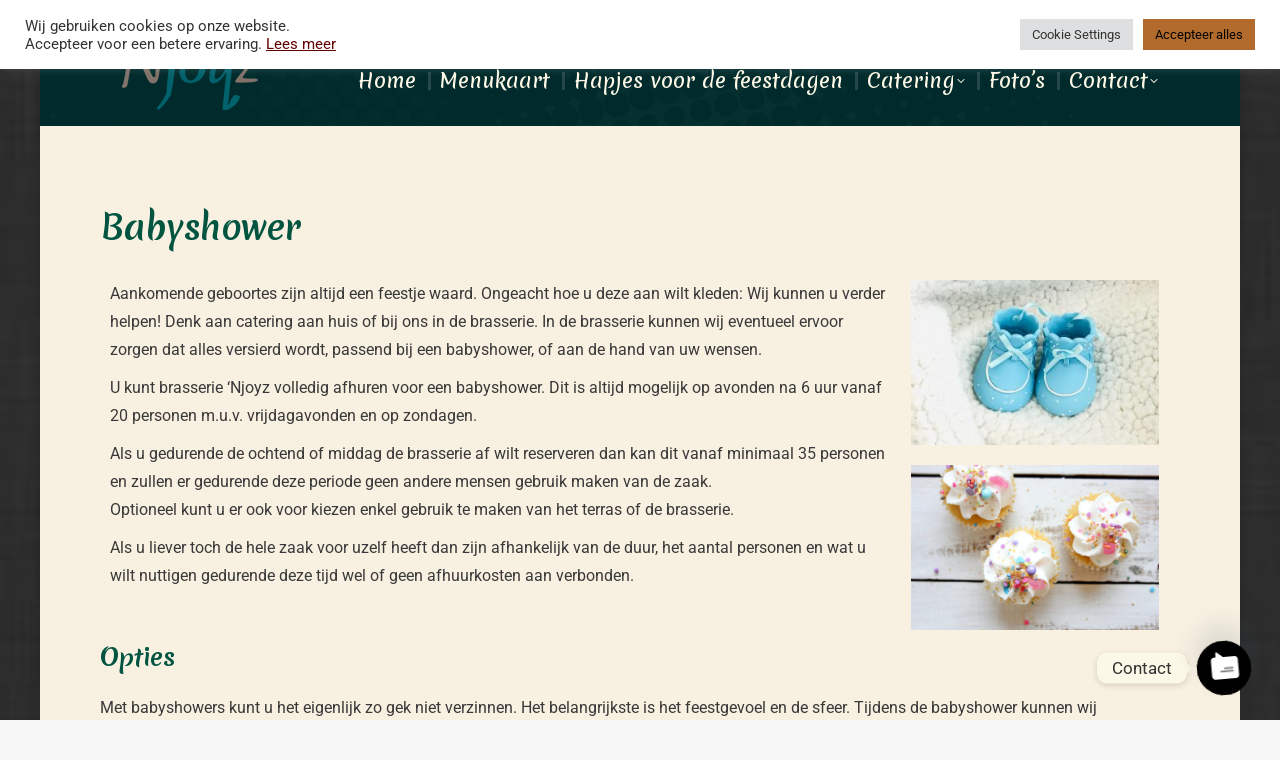

--- FILE ---
content_type: text/html; charset=UTF-8
request_url: https://www.njoyz.nl/babyshowers/
body_size: 26064
content:
<!DOCTYPE html>
<!--[if !(IE 6) | !(IE 7) | !(IE 8)  ]><!-->
<html lang="nl-NL" class="no-js">
<!--<![endif]-->
<head>
	<meta charset="UTF-8" />
				<meta name="viewport" content="width=device-width, initial-scale=1, maximum-scale=1, user-scalable=0"/>
				<link rel="profile" href="https://gmpg.org/xfn/11" />
	<meta name='robots' content='index, follow, max-image-preview:large, max-snippet:-1, max-video-preview:-1' />

            <script data-no-defer="1" data-ezscrex="false" data-cfasync="false" data-pagespeed-no-defer data-cookieconsent="ignore">
                var ctPublicFunctions = {"_ajax_nonce":"56581502f4","_rest_nonce":"2198c5e672","_ajax_url":"\/wp-admin\/admin-ajax.php","_rest_url":"https:\/\/www.njoyz.nl\/wp-json\/","data__cookies_type":"none","data__ajax_type":"rest","data__bot_detector_enabled":"0","data__frontend_data_log_enabled":1,"cookiePrefix":"","wprocket_detected":false,"host_url":"www.njoyz.nl","text__ee_click_to_select":"Klik om de hele gegevens te selecteren","text__ee_original_email":"De volledige tekst is","text__ee_got_it":"Duidelijk","text__ee_blocked":"Geblokkeerd","text__ee_cannot_connect":"Kan geen verbinding maken","text__ee_cannot_decode":"Kan e-mail niet decoderen. Onbekende reden","text__ee_email_decoder":"Cleantalk e-mail decoder","text__ee_wait_for_decoding":"De magie is onderweg!","text__ee_decoding_process":"Wacht een paar seconden terwijl we de contactgegevens decoderen."}
            </script>
        
            <script data-no-defer="1" data-ezscrex="false" data-cfasync="false" data-pagespeed-no-defer data-cookieconsent="ignore">
                var ctPublic = {"_ajax_nonce":"56581502f4","settings__forms__check_internal":"0","settings__forms__check_external":"0","settings__forms__force_protection":"0","settings__forms__search_test":"1","settings__forms__wc_add_to_cart":"0","settings__data__bot_detector_enabled":"0","settings__sfw__anti_crawler":0,"blog_home":"https:\/\/www.njoyz.nl\/","pixel__setting":"3","pixel__enabled":true,"pixel__url":"https:\/\/moderate10-v4.cleantalk.org\/pixel\/b543fb0eb453945fbd6b7bfa816b5420.gif","data__email_check_before_post":"1","data__email_check_exist_post":"0","data__cookies_type":"none","data__key_is_ok":true,"data__visible_fields_required":true,"wl_brandname":"Anti-Spam by CleanTalk","wl_brandname_short":"CleanTalk","ct_checkjs_key":"ef4f0e0940d2cad8fe1c1f8238fa34c4e1f8ebd303b92d27187a2539c6dc8978","emailEncoderPassKey":"7c9ae25a30e79e673391d33288824d19","bot_detector_forms_excluded":"W10=","advancedCacheExists":true,"varnishCacheExists":false,"wc_ajax_add_to_cart":true}
            </script>
        
	<!-- This site is optimized with the Yoast SEO plugin v26.7 - https://yoast.com/wordpress/plugins/seo/ -->
	<title>Babyshowers - Brasserie &#039;Njoyz - Lunch, diner, catering in Bussum</title>
	<link rel="canonical" href="https://www.njoyz.nl/babyshowers/" />
	<meta property="og:locale" content="nl_NL" />
	<meta property="og:type" content="article" />
	<meta property="og:title" content="Babyshowers - Brasserie &#039;Njoyz - Lunch, diner, catering in Bussum" />
	<meta property="og:description" content="Babyshower Aankomende geboortes zijn altijd een feestje waard. Ongeacht hoe u deze aan wilt kleden: Wij kunnen u verder helpen! Denk aan catering aan huis of bij ons in de brasserie. In de brasserie kunnen wij eventueel ervoor zorgen dat alles versierd wordt, passend bij een babyshower, of aan de hand van uw wensen. U&hellip;" />
	<meta property="og:url" content="https://www.njoyz.nl/babyshowers/" />
	<meta property="og:site_name" content="Brasserie &#039;Njoyz - Lunch, diner, catering in Bussum" />
	<meta property="article:modified_time" content="2023-01-24T13:41:23+00:00" />
	<meta property="og:image" content="https://www.njoyz.nl/wp-content/uploads/elementor/thumbs/madhuri-mohite-kWJm2a6DbAw-unsplash-p741c0byfwfyrbybgerpnq396ysgoonphrnht1hrkg.jpg" />
	<meta name="twitter:card" content="summary_large_image" />
	<meta name="twitter:label1" content="Geschatte leestijd" />
	<meta name="twitter:data1" content="1 minuut" />
	<script type="application/ld+json" class="yoast-schema-graph">{"@context":"https://schema.org","@graph":[{"@type":"WebPage","@id":"https://www.njoyz.nl/babyshowers/","url":"https://www.njoyz.nl/babyshowers/","name":"Babyshowers - Brasserie 'Njoyz - Lunch, diner, catering in Bussum","isPartOf":{"@id":"https://www.njoyz.nl/#website"},"primaryImageOfPage":{"@id":"https://www.njoyz.nl/babyshowers/#primaryimage"},"image":{"@id":"https://www.njoyz.nl/babyshowers/#primaryimage"},"thumbnailUrl":"https://www.njoyz.nl/wp-content/uploads/elementor/thumbs/madhuri-mohite-kWJm2a6DbAw-unsplash-p741c0byfwfyrbybgerpnq396ysgoonphrnht1hrkg.jpg","datePublished":"2021-05-12T08:49:57+00:00","dateModified":"2023-01-24T13:41:23+00:00","breadcrumb":{"@id":"https://www.njoyz.nl/babyshowers/#breadcrumb"},"inLanguage":"nl-NL","potentialAction":[{"@type":"ReadAction","target":["https://www.njoyz.nl/babyshowers/"]}]},{"@type":"ImageObject","inLanguage":"nl-NL","@id":"https://www.njoyz.nl/babyshowers/#primaryimage","url":"https://www.njoyz.nl/wp-content/uploads/elementor/thumbs/madhuri-mohite-kWJm2a6DbAw-unsplash-p741c0byfwfyrbybgerpnq396ysgoonphrnht1hrkg.jpg","contentUrl":"https://www.njoyz.nl/wp-content/uploads/elementor/thumbs/madhuri-mohite-kWJm2a6DbAw-unsplash-p741c0byfwfyrbybgerpnq396ysgoonphrnht1hrkg.jpg"},{"@type":"BreadcrumbList","@id":"https://www.njoyz.nl/babyshowers/#breadcrumb","itemListElement":[{"@type":"ListItem","position":1,"name":"Home","item":"https://www.njoyz.nl/"},{"@type":"ListItem","position":2,"name":"Babyshowers"}]},{"@type":"WebSite","@id":"https://www.njoyz.nl/#website","url":"https://www.njoyz.nl/","name":"Brasserie 'Njoyz - Lunch, diner, catering in Bussum","description":"Lunch, diner en catering in Bussum Gooise meren","potentialAction":[{"@type":"SearchAction","target":{"@type":"EntryPoint","urlTemplate":"https://www.njoyz.nl/?s={search_term_string}"},"query-input":{"@type":"PropertyValueSpecification","valueRequired":true,"valueName":"search_term_string"}}],"inLanguage":"nl-NL"}]}</script>
	<!-- / Yoast SEO plugin. -->


<link rel='dns-prefetch' href='//stats.wp.com' />
<link rel='dns-prefetch' href='//fonts.googleapis.com' />
<link rel='preconnect' href='//c0.wp.com' />
<link rel="alternate" type="application/rss+xml" title="Brasserie &#039;Njoyz - Lunch, diner, catering in Bussum &raquo; feed" href="https://www.njoyz.nl/feed/" />
<link rel="alternate" type="application/rss+xml" title="Brasserie &#039;Njoyz - Lunch, diner, catering in Bussum &raquo; reacties feed" href="https://www.njoyz.nl/comments/feed/" />
<link rel="alternate" title="oEmbed (JSON)" type="application/json+oembed" href="https://www.njoyz.nl/wp-json/oembed/1.0/embed?url=https%3A%2F%2Fwww.njoyz.nl%2Fbabyshowers%2F" />
<link rel="alternate" title="oEmbed (XML)" type="text/xml+oembed" href="https://www.njoyz.nl/wp-json/oembed/1.0/embed?url=https%3A%2F%2Fwww.njoyz.nl%2Fbabyshowers%2F&#038;format=xml" />
<style id='wp-img-auto-sizes-contain-inline-css'>
img:is([sizes=auto i],[sizes^="auto," i]){contain-intrinsic-size:3000px 1500px}
/*# sourceURL=wp-img-auto-sizes-contain-inline-css */
</style>
<style id='wp-emoji-styles-inline-css'>

	img.wp-smiley, img.emoji {
		display: inline !important;
		border: none !important;
		box-shadow: none !important;
		height: 1em !important;
		width: 1em !important;
		margin: 0 0.07em !important;
		vertical-align: -0.1em !important;
		background: none !important;
		padding: 0 !important;
	}
/*# sourceURL=wp-emoji-styles-inline-css */
</style>
<style id='classic-theme-styles-inline-css'>
/*! This file is auto-generated */
.wp-block-button__link{color:#fff;background-color:#32373c;border-radius:9999px;box-shadow:none;text-decoration:none;padding:calc(.667em + 2px) calc(1.333em + 2px);font-size:1.125em}.wp-block-file__button{background:#32373c;color:#fff;text-decoration:none}
/*# sourceURL=/wp-includes/css/classic-themes.min.css */
</style>
<link rel='stylesheet' id='gutenberg-pdfjs-style-css' href='https://www.njoyz.nl/wp-content/plugins/pdfjs-viewer-shortcode/inc/../blocks/build/style-index.css?ver=1768340900' media='all' />
<style id='pdfemb-pdf-embedder-viewer-style-inline-css'>
.wp-block-pdfemb-pdf-embedder-viewer{max-width:none}

/*# sourceURL=https://www.njoyz.nl/wp-content/plugins/pdf-embedder/block/build/style-index.css */
</style>
<link rel='stylesheet' id='mediaelement-css' href='https://c0.wp.com/c/6.9/wp-includes/js/mediaelement/mediaelementplayer-legacy.min.css' media='all' />
<link rel='stylesheet' id='wp-mediaelement-css' href='https://c0.wp.com/c/6.9/wp-includes/js/mediaelement/wp-mediaelement.min.css' media='all' />
<style id='jetpack-sharing-buttons-style-inline-css'>
.jetpack-sharing-buttons__services-list{display:flex;flex-direction:row;flex-wrap:wrap;gap:0;list-style-type:none;margin:5px;padding:0}.jetpack-sharing-buttons__services-list.has-small-icon-size{font-size:12px}.jetpack-sharing-buttons__services-list.has-normal-icon-size{font-size:16px}.jetpack-sharing-buttons__services-list.has-large-icon-size{font-size:24px}.jetpack-sharing-buttons__services-list.has-huge-icon-size{font-size:36px}@media print{.jetpack-sharing-buttons__services-list{display:none!important}}.editor-styles-wrapper .wp-block-jetpack-sharing-buttons{gap:0;padding-inline-start:0}ul.jetpack-sharing-buttons__services-list.has-background{padding:1.25em 2.375em}
/*# sourceURL=https://www.njoyz.nl/wp-content/plugins/jetpack/_inc/blocks/sharing-buttons/view.css */
</style>
<style id='filebird-block-filebird-gallery-style-inline-css'>
ul.filebird-block-filebird-gallery{margin:auto!important;padding:0!important;width:100%}ul.filebird-block-filebird-gallery.layout-grid{display:grid;grid-gap:20px;align-items:stretch;grid-template-columns:repeat(var(--columns),1fr);justify-items:stretch}ul.filebird-block-filebird-gallery.layout-grid li img{border:1px solid #ccc;box-shadow:2px 2px 6px 0 rgba(0,0,0,.3);height:100%;max-width:100%;-o-object-fit:cover;object-fit:cover;width:100%}ul.filebird-block-filebird-gallery.layout-masonry{-moz-column-count:var(--columns);-moz-column-gap:var(--space);column-gap:var(--space);-moz-column-width:var(--min-width);columns:var(--min-width) var(--columns);display:block;overflow:auto}ul.filebird-block-filebird-gallery.layout-masonry li{margin-bottom:var(--space)}ul.filebird-block-filebird-gallery li{list-style:none}ul.filebird-block-filebird-gallery li figure{height:100%;margin:0;padding:0;position:relative;width:100%}ul.filebird-block-filebird-gallery li figure figcaption{background:linear-gradient(0deg,rgba(0,0,0,.7),rgba(0,0,0,.3) 70%,transparent);bottom:0;box-sizing:border-box;color:#fff;font-size:.8em;margin:0;max-height:100%;overflow:auto;padding:3em .77em .7em;position:absolute;text-align:center;width:100%;z-index:2}ul.filebird-block-filebird-gallery li figure figcaption a{color:inherit}

/*# sourceURL=https://www.njoyz.nl/wp-content/plugins/filebird/blocks/filebird-gallery/build/style-index.css */
</style>
<style id='global-styles-inline-css'>
:root{--wp--preset--aspect-ratio--square: 1;--wp--preset--aspect-ratio--4-3: 4/3;--wp--preset--aspect-ratio--3-4: 3/4;--wp--preset--aspect-ratio--3-2: 3/2;--wp--preset--aspect-ratio--2-3: 2/3;--wp--preset--aspect-ratio--16-9: 16/9;--wp--preset--aspect-ratio--9-16: 9/16;--wp--preset--color--black: #000000;--wp--preset--color--cyan-bluish-gray: #abb8c3;--wp--preset--color--white: #FFF;--wp--preset--color--pale-pink: #f78da7;--wp--preset--color--vivid-red: #cf2e2e;--wp--preset--color--luminous-vivid-orange: #ff6900;--wp--preset--color--luminous-vivid-amber: #fcb900;--wp--preset--color--light-green-cyan: #7bdcb5;--wp--preset--color--vivid-green-cyan: #00d084;--wp--preset--color--pale-cyan-blue: #8ed1fc;--wp--preset--color--vivid-cyan-blue: #0693e3;--wp--preset--color--vivid-purple: #9b51e0;--wp--preset--color--accent: #005440;--wp--preset--color--dark-gray: #111;--wp--preset--color--light-gray: #767676;--wp--preset--gradient--vivid-cyan-blue-to-vivid-purple: linear-gradient(135deg,rgb(6,147,227) 0%,rgb(155,81,224) 100%);--wp--preset--gradient--light-green-cyan-to-vivid-green-cyan: linear-gradient(135deg,rgb(122,220,180) 0%,rgb(0,208,130) 100%);--wp--preset--gradient--luminous-vivid-amber-to-luminous-vivid-orange: linear-gradient(135deg,rgb(252,185,0) 0%,rgb(255,105,0) 100%);--wp--preset--gradient--luminous-vivid-orange-to-vivid-red: linear-gradient(135deg,rgb(255,105,0) 0%,rgb(207,46,46) 100%);--wp--preset--gradient--very-light-gray-to-cyan-bluish-gray: linear-gradient(135deg,rgb(238,238,238) 0%,rgb(169,184,195) 100%);--wp--preset--gradient--cool-to-warm-spectrum: linear-gradient(135deg,rgb(74,234,220) 0%,rgb(151,120,209) 20%,rgb(207,42,186) 40%,rgb(238,44,130) 60%,rgb(251,105,98) 80%,rgb(254,248,76) 100%);--wp--preset--gradient--blush-light-purple: linear-gradient(135deg,rgb(255,206,236) 0%,rgb(152,150,240) 100%);--wp--preset--gradient--blush-bordeaux: linear-gradient(135deg,rgb(254,205,165) 0%,rgb(254,45,45) 50%,rgb(107,0,62) 100%);--wp--preset--gradient--luminous-dusk: linear-gradient(135deg,rgb(255,203,112) 0%,rgb(199,81,192) 50%,rgb(65,88,208) 100%);--wp--preset--gradient--pale-ocean: linear-gradient(135deg,rgb(255,245,203) 0%,rgb(182,227,212) 50%,rgb(51,167,181) 100%);--wp--preset--gradient--electric-grass: linear-gradient(135deg,rgb(202,248,128) 0%,rgb(113,206,126) 100%);--wp--preset--gradient--midnight: linear-gradient(135deg,rgb(2,3,129) 0%,rgb(40,116,252) 100%);--wp--preset--font-size--small: 13px;--wp--preset--font-size--medium: 20px;--wp--preset--font-size--large: 36px;--wp--preset--font-size--x-large: 42px;--wp--preset--spacing--20: 0.44rem;--wp--preset--spacing--30: 0.67rem;--wp--preset--spacing--40: 1rem;--wp--preset--spacing--50: 1.5rem;--wp--preset--spacing--60: 2.25rem;--wp--preset--spacing--70: 3.38rem;--wp--preset--spacing--80: 5.06rem;--wp--preset--shadow--natural: 6px 6px 9px rgba(0, 0, 0, 0.2);--wp--preset--shadow--deep: 12px 12px 50px rgba(0, 0, 0, 0.4);--wp--preset--shadow--sharp: 6px 6px 0px rgba(0, 0, 0, 0.2);--wp--preset--shadow--outlined: 6px 6px 0px -3px rgb(255, 255, 255), 6px 6px rgb(0, 0, 0);--wp--preset--shadow--crisp: 6px 6px 0px rgb(0, 0, 0);}:where(.is-layout-flex){gap: 0.5em;}:where(.is-layout-grid){gap: 0.5em;}body .is-layout-flex{display: flex;}.is-layout-flex{flex-wrap: wrap;align-items: center;}.is-layout-flex > :is(*, div){margin: 0;}body .is-layout-grid{display: grid;}.is-layout-grid > :is(*, div){margin: 0;}:where(.wp-block-columns.is-layout-flex){gap: 2em;}:where(.wp-block-columns.is-layout-grid){gap: 2em;}:where(.wp-block-post-template.is-layout-flex){gap: 1.25em;}:where(.wp-block-post-template.is-layout-grid){gap: 1.25em;}.has-black-color{color: var(--wp--preset--color--black) !important;}.has-cyan-bluish-gray-color{color: var(--wp--preset--color--cyan-bluish-gray) !important;}.has-white-color{color: var(--wp--preset--color--white) !important;}.has-pale-pink-color{color: var(--wp--preset--color--pale-pink) !important;}.has-vivid-red-color{color: var(--wp--preset--color--vivid-red) !important;}.has-luminous-vivid-orange-color{color: var(--wp--preset--color--luminous-vivid-orange) !important;}.has-luminous-vivid-amber-color{color: var(--wp--preset--color--luminous-vivid-amber) !important;}.has-light-green-cyan-color{color: var(--wp--preset--color--light-green-cyan) !important;}.has-vivid-green-cyan-color{color: var(--wp--preset--color--vivid-green-cyan) !important;}.has-pale-cyan-blue-color{color: var(--wp--preset--color--pale-cyan-blue) !important;}.has-vivid-cyan-blue-color{color: var(--wp--preset--color--vivid-cyan-blue) !important;}.has-vivid-purple-color{color: var(--wp--preset--color--vivid-purple) !important;}.has-black-background-color{background-color: var(--wp--preset--color--black) !important;}.has-cyan-bluish-gray-background-color{background-color: var(--wp--preset--color--cyan-bluish-gray) !important;}.has-white-background-color{background-color: var(--wp--preset--color--white) !important;}.has-pale-pink-background-color{background-color: var(--wp--preset--color--pale-pink) !important;}.has-vivid-red-background-color{background-color: var(--wp--preset--color--vivid-red) !important;}.has-luminous-vivid-orange-background-color{background-color: var(--wp--preset--color--luminous-vivid-orange) !important;}.has-luminous-vivid-amber-background-color{background-color: var(--wp--preset--color--luminous-vivid-amber) !important;}.has-light-green-cyan-background-color{background-color: var(--wp--preset--color--light-green-cyan) !important;}.has-vivid-green-cyan-background-color{background-color: var(--wp--preset--color--vivid-green-cyan) !important;}.has-pale-cyan-blue-background-color{background-color: var(--wp--preset--color--pale-cyan-blue) !important;}.has-vivid-cyan-blue-background-color{background-color: var(--wp--preset--color--vivid-cyan-blue) !important;}.has-vivid-purple-background-color{background-color: var(--wp--preset--color--vivid-purple) !important;}.has-black-border-color{border-color: var(--wp--preset--color--black) !important;}.has-cyan-bluish-gray-border-color{border-color: var(--wp--preset--color--cyan-bluish-gray) !important;}.has-white-border-color{border-color: var(--wp--preset--color--white) !important;}.has-pale-pink-border-color{border-color: var(--wp--preset--color--pale-pink) !important;}.has-vivid-red-border-color{border-color: var(--wp--preset--color--vivid-red) !important;}.has-luminous-vivid-orange-border-color{border-color: var(--wp--preset--color--luminous-vivid-orange) !important;}.has-luminous-vivid-amber-border-color{border-color: var(--wp--preset--color--luminous-vivid-amber) !important;}.has-light-green-cyan-border-color{border-color: var(--wp--preset--color--light-green-cyan) !important;}.has-vivid-green-cyan-border-color{border-color: var(--wp--preset--color--vivid-green-cyan) !important;}.has-pale-cyan-blue-border-color{border-color: var(--wp--preset--color--pale-cyan-blue) !important;}.has-vivid-cyan-blue-border-color{border-color: var(--wp--preset--color--vivid-cyan-blue) !important;}.has-vivid-purple-border-color{border-color: var(--wp--preset--color--vivid-purple) !important;}.has-vivid-cyan-blue-to-vivid-purple-gradient-background{background: var(--wp--preset--gradient--vivid-cyan-blue-to-vivid-purple) !important;}.has-light-green-cyan-to-vivid-green-cyan-gradient-background{background: var(--wp--preset--gradient--light-green-cyan-to-vivid-green-cyan) !important;}.has-luminous-vivid-amber-to-luminous-vivid-orange-gradient-background{background: var(--wp--preset--gradient--luminous-vivid-amber-to-luminous-vivid-orange) !important;}.has-luminous-vivid-orange-to-vivid-red-gradient-background{background: var(--wp--preset--gradient--luminous-vivid-orange-to-vivid-red) !important;}.has-very-light-gray-to-cyan-bluish-gray-gradient-background{background: var(--wp--preset--gradient--very-light-gray-to-cyan-bluish-gray) !important;}.has-cool-to-warm-spectrum-gradient-background{background: var(--wp--preset--gradient--cool-to-warm-spectrum) !important;}.has-blush-light-purple-gradient-background{background: var(--wp--preset--gradient--blush-light-purple) !important;}.has-blush-bordeaux-gradient-background{background: var(--wp--preset--gradient--blush-bordeaux) !important;}.has-luminous-dusk-gradient-background{background: var(--wp--preset--gradient--luminous-dusk) !important;}.has-pale-ocean-gradient-background{background: var(--wp--preset--gradient--pale-ocean) !important;}.has-electric-grass-gradient-background{background: var(--wp--preset--gradient--electric-grass) !important;}.has-midnight-gradient-background{background: var(--wp--preset--gradient--midnight) !important;}.has-small-font-size{font-size: var(--wp--preset--font-size--small) !important;}.has-medium-font-size{font-size: var(--wp--preset--font-size--medium) !important;}.has-large-font-size{font-size: var(--wp--preset--font-size--large) !important;}.has-x-large-font-size{font-size: var(--wp--preset--font-size--x-large) !important;}
:where(.wp-block-post-template.is-layout-flex){gap: 1.25em;}:where(.wp-block-post-template.is-layout-grid){gap: 1.25em;}
:where(.wp-block-term-template.is-layout-flex){gap: 1.25em;}:where(.wp-block-term-template.is-layout-grid){gap: 1.25em;}
:where(.wp-block-columns.is-layout-flex){gap: 2em;}:where(.wp-block-columns.is-layout-grid){gap: 2em;}
:root :where(.wp-block-pullquote){font-size: 1.5em;line-height: 1.6;}
/*# sourceURL=global-styles-inline-css */
</style>
<link rel='stylesheet' id='cleantalk-public-css-css' href='https://www.njoyz.nl/wp-content/plugins/cleantalk-spam-protect/css/cleantalk-public.min.css?ver=6.70.1_1766201573' media='all' />
<link rel='stylesheet' id='cleantalk-email-decoder-css-css' href='https://www.njoyz.nl/wp-content/plugins/cleantalk-spam-protect/css/cleantalk-email-decoder.min.css?ver=6.70.1_1766201573' media='all' />
<link rel='stylesheet' id='cookie-law-info-css' href='https://www.njoyz.nl/wp-content/plugins/cookie-law-info/legacy/public/css/cookie-law-info-public.css?ver=3.3.9.1' media='all' />
<link rel='stylesheet' id='cookie-law-info-gdpr-css' href='https://www.njoyz.nl/wp-content/plugins/cookie-law-info/legacy/public/css/cookie-law-info-gdpr.css?ver=3.3.9.1' media='all' />
<link rel='stylesheet' id='the7-font-css' href='https://www.njoyz.nl/wp-content/themes/dt-the7/fonts/icomoon-the7-font/icomoon-the7-font.min.css?ver=14.0.1.1' media='all' />
<link rel='stylesheet' id='chaty-front-css-css' href='https://www.njoyz.nl/wp-content/plugins/chaty/css/chaty-front.min.css?ver=3.5.11669552748' media='all' />
<link rel='stylesheet' id='dt-web-fonts-css' href='https://fonts.googleapis.com/css?family=Roboto:400,400italic,500,600,700%7CMerienda:400,500,600,700%7COpen+Sans:400,600,700' media='all' />
<link rel='stylesheet' id='dt-main-css' href='https://www.njoyz.nl/wp-content/themes/dt-the7/css/main.min.css?ver=14.0.1.1' media='all' />
<style id='dt-main-inline-css'>
body #load {
  display: block;
  height: 100%;
  overflow: hidden;
  position: fixed;
  width: 100%;
  z-index: 9901;
  opacity: 1;
  visibility: visible;
  transition: all .35s ease-out;
}
.load-wrap {
  width: 100%;
  height: 100%;
  background-position: center center;
  background-repeat: no-repeat;
  text-align: center;
  display: -ms-flexbox;
  display: -ms-flex;
  display: flex;
  -ms-align-items: center;
  -ms-flex-align: center;
  align-items: center;
  -ms-flex-flow: column wrap;
  flex-flow: column wrap;
  -ms-flex-pack: center;
  -ms-justify-content: center;
  justify-content: center;
}
.load-wrap > svg {
  position: absolute;
  top: 50%;
  left: 50%;
  transform: translate(-50%,-50%);
}
#load {
  background: var(--the7-elementor-beautiful-loading-bg,#ffffff);
  --the7-beautiful-spinner-color2: var(--the7-beautiful-spinner-color,#00b5b2);
}

/*# sourceURL=dt-main-inline-css */
</style>
<link rel='stylesheet' id='the7-custom-scrollbar-css' href='https://www.njoyz.nl/wp-content/themes/dt-the7/lib/custom-scrollbar/custom-scrollbar.min.css?ver=14.0.1.1' media='all' />
<link rel='stylesheet' id='the7-core-css' href='https://www.njoyz.nl/wp-content/plugins/dt-the7-core/assets/css/post-type.min.css?ver=2.7.12' media='all' />
<link rel='stylesheet' id='the7-css-vars-css' href='https://www.njoyz.nl/wp-content/uploads/the7-css/css-vars.css?ver=3cdbaa6a45f1' media='all' />
<link rel='stylesheet' id='dt-custom-css' href='https://www.njoyz.nl/wp-content/uploads/the7-css/custom.css?ver=3cdbaa6a45f1' media='all' />
<link rel='stylesheet' id='dt-media-css' href='https://www.njoyz.nl/wp-content/uploads/the7-css/media.css?ver=3cdbaa6a45f1' media='all' />
<link rel='stylesheet' id='the7-mega-menu-css' href='https://www.njoyz.nl/wp-content/uploads/the7-css/mega-menu.css?ver=3cdbaa6a45f1' media='all' />
<link rel='stylesheet' id='the7-elements-albums-portfolio-css' href='https://www.njoyz.nl/wp-content/uploads/the7-css/the7-elements-albums-portfolio.css?ver=3cdbaa6a45f1' media='all' />
<link rel='stylesheet' id='the7-elements-css' href='https://www.njoyz.nl/wp-content/uploads/the7-css/post-type-dynamic.css?ver=3cdbaa6a45f1' media='all' />
<link rel='stylesheet' id='elementor-icons-css' href='https://www.njoyz.nl/wp-content/plugins/elementor/assets/lib/eicons/css/elementor-icons.min.css?ver=5.45.0' media='all' />
<link rel='stylesheet' id='elementor-frontend-css' href='https://www.njoyz.nl/wp-content/plugins/elementor/assets/css/frontend.min.css?ver=3.34.1' media='all' />
<link rel='stylesheet' id='elementor-post-16-css' href='https://www.njoyz.nl/wp-content/uploads/elementor/css/post-16.css?ver=1768623133' media='all' />
<link rel='stylesheet' id='widget-heading-css' href='https://www.njoyz.nl/wp-content/plugins/elementor/assets/css/widget-heading.min.css?ver=3.34.1' media='all' />
<link rel='stylesheet' id='widget-image-css' href='https://www.njoyz.nl/wp-content/plugins/elementor/assets/css/widget-image.min.css?ver=3.34.1' media='all' />
<link rel='stylesheet' id='swiper-css' href='https://www.njoyz.nl/wp-content/plugins/elementor/assets/lib/swiper/v8/css/swiper.min.css?ver=8.4.5' media='all' />
<link rel='stylesheet' id='e-swiper-css' href='https://www.njoyz.nl/wp-content/plugins/elementor/assets/css/conditionals/e-swiper.min.css?ver=3.34.1' media='all' />
<link rel='stylesheet' id='elementor-post-772-css' href='https://www.njoyz.nl/wp-content/uploads/elementor/css/post-772.css?ver=1768649233' media='all' />
<link rel='stylesheet' id='style-css' href='https://www.njoyz.nl/wp-content/themes/dt-the7/style.css?ver=14.0.1.1' media='all' />
<link rel='stylesheet' id='the7-elementor-global-css' href='https://www.njoyz.nl/wp-content/themes/dt-the7/css/compatibility/elementor/elementor-global.min.css?ver=14.0.1.1' media='all' />
<link rel='stylesheet' id='boxzilla-css' href='https://www.njoyz.nl/wp-content/plugins/boxzilla/assets/css/styles.css?ver=3.4.5' media='all' />
<link rel='stylesheet' id='elementor-gf-local-roboto-css' href='https://www.njoyz.nl/wp-content/uploads/elementor/google-fonts/css/roboto.css?ver=1742269838' media='all' />
<link rel='stylesheet' id='elementor-gf-local-robotoslab-css' href='https://www.njoyz.nl/wp-content/uploads/elementor/google-fonts/css/robotoslab.css?ver=1742269841' media='all' />
<script src="https://c0.wp.com/c/6.9/wp-includes/js/jquery/jquery.min.js" id="jquery-core-js"></script>
<script src="https://c0.wp.com/c/6.9/wp-includes/js/jquery/jquery-migrate.min.js" id="jquery-migrate-js"></script>
<script src="https://www.njoyz.nl/wp-content/plugins/cleantalk-spam-protect/js/apbct-public-bundle_gathering.min.js?ver=6.70.1_1766201573" id="apbct-public-bundle_gathering.min-js-js"></script>
<script id="cookie-law-info-js-extra">
var Cli_Data = {"nn_cookie_ids":[],"cookielist":[],"non_necessary_cookies":[],"ccpaEnabled":"","ccpaRegionBased":"","ccpaBarEnabled":"","strictlyEnabled":["necessary","obligatoire"],"ccpaType":"gdpr","js_blocking":"1","custom_integration":"","triggerDomRefresh":"","secure_cookies":""};
var cli_cookiebar_settings = {"animate_speed_hide":"500","animate_speed_show":"500","background":"#FFF","border":"#b1a6a6c2","border_on":"","button_1_button_colour":"#b26b2c","button_1_button_hover":"#8e5623","button_1_link_colour":"#020202","button_1_as_button":"1","button_1_new_win":"","button_2_button_colour":"#333","button_2_button_hover":"#292929","button_2_link_colour":"#444","button_2_as_button":"1","button_2_hidebar":"","button_3_button_colour":"#b29477","button_3_button_hover":"#8e765f","button_3_link_colour":"#333333","button_3_as_button":"1","button_3_new_win":"","button_4_button_colour":"#dedfe0","button_4_button_hover":"#b2b2b3","button_4_link_colour":"#333333","button_4_as_button":"1","button_7_button_colour":"#b26b2c","button_7_button_hover":"#8e5623","button_7_link_colour":"#020202","button_7_as_button":"1","button_7_new_win":"","font_family":"inherit","header_fix":"","notify_animate_hide":"1","notify_animate_show":"","notify_div_id":"#cookie-law-info-bar","notify_position_horizontal":"right","notify_position_vertical":"top","scroll_close":"","scroll_close_reload":"","accept_close_reload":"","reject_close_reload":"","showagain_tab":"","showagain_background":"#fff","showagain_border":"#000","showagain_div_id":"#cookie-law-info-again","showagain_x_position":"100px","text":"#333333","show_once_yn":"","show_once":"10000","logging_on":"","as_popup":"","popup_overlay":"1","bar_heading_text":"","cookie_bar_as":"banner","popup_showagain_position":"bottom-right","widget_position":"left"};
var log_object = {"ajax_url":"https://www.njoyz.nl/wp-admin/admin-ajax.php"};
//# sourceURL=cookie-law-info-js-extra
</script>
<script src="https://www.njoyz.nl/wp-content/plugins/cookie-law-info/legacy/public/js/cookie-law-info-public.js?ver=3.3.9.1" id="cookie-law-info-js"></script>
<script id="dt-above-fold-js-extra">
var dtLocal = {"themeUrl":"https://www.njoyz.nl/wp-content/themes/dt-the7","passText":"Om deze pagina te bekijken kun je hier je wachtwoord invoeren:","moreButtonText":{"loading":"Laden\u2026","loadMore":"Laad meer"},"postID":"772","ajaxurl":"https://www.njoyz.nl/wp-admin/admin-ajax.php","REST":{"baseUrl":"https://www.njoyz.nl/wp-json/the7/v1","endpoints":{"sendMail":"/send-mail"}},"contactMessages":{"required":"One or more fields have an error. Please check and try again.","terms":"Graag de privacy policy accepteren.","fillTheCaptchaError":"Graag de captha invullen."},"captchaSiteKey":"","ajaxNonce":"a9e782dbbe","pageData":{"type":"page","template":"page","layout":null},"themeSettings":{"smoothScroll":"off","lazyLoading":false,"desktopHeader":{"height":90},"ToggleCaptionEnabled":"disabled","ToggleCaption":"Navigation","floatingHeader":{"showAfter":94,"showMenu":true,"height":60,"logo":{"showLogo":true,"html":"","url":"https://www.njoyz.nl/"}},"topLine":{"floatingTopLine":{"logo":{"showLogo":false,"html":""}}},"mobileHeader":{"firstSwitchPoint":992,"secondSwitchPoint":778,"firstSwitchPointHeight":60,"secondSwitchPointHeight":60,"mobileToggleCaptionEnabled":"disabled","mobileToggleCaption":"Menu"},"stickyMobileHeaderFirstSwitch":{"logo":{"html":""}},"stickyMobileHeaderSecondSwitch":{"logo":{"html":""}},"sidebar":{"switchPoint":992},"boxedWidth":"1200px"},"elementor":{"settings":{"container_width":1140}}};
var dtShare = {"shareButtonText":{"facebook":"Deel op Facebook","twitter":"Share on X","pinterest":"Pin it","linkedin":"Deel op LinkedIn","whatsapp":"Deel via WhatsApp"},"overlayOpacity":"85"};
//# sourceURL=dt-above-fold-js-extra
</script>
<script src="https://www.njoyz.nl/wp-content/themes/dt-the7/js/above-the-fold.min.js?ver=14.0.1.1" id="dt-above-fold-js"></script>
<link rel="https://api.w.org/" href="https://www.njoyz.nl/wp-json/" /><link rel="alternate" title="JSON" type="application/json" href="https://www.njoyz.nl/wp-json/wp/v2/pages/772" /><link rel="EditURI" type="application/rsd+xml" title="RSD" href="https://www.njoyz.nl/xmlrpc.php?rsd" />
<meta name="generator" content="WordPress 6.9" />
<link rel='shortlink' href='https://www.njoyz.nl/?p=772' />
	<style>img#wpstats{display:none}</style>
		<meta name="generator" content="Elementor 3.34.1; settings: css_print_method-external, google_font-enabled, font_display-auto">
			<style>
				.e-con.e-parent:nth-of-type(n+4):not(.e-lazyloaded):not(.e-no-lazyload),
				.e-con.e-parent:nth-of-type(n+4):not(.e-lazyloaded):not(.e-no-lazyload) * {
					background-image: none !important;
				}
				@media screen and (max-height: 1024px) {
					.e-con.e-parent:nth-of-type(n+3):not(.e-lazyloaded):not(.e-no-lazyload),
					.e-con.e-parent:nth-of-type(n+3):not(.e-lazyloaded):not(.e-no-lazyload) * {
						background-image: none !important;
					}
				}
				@media screen and (max-height: 640px) {
					.e-con.e-parent:nth-of-type(n+2):not(.e-lazyloaded):not(.e-no-lazyload),
					.e-con.e-parent:nth-of-type(n+2):not(.e-lazyloaded):not(.e-no-lazyload) * {
						background-image: none !important;
					}
				}
			</style>
			<script>(()=>{var o=[],i={};["on","off","toggle","show"].forEach((l=>{i[l]=function(){o.push([l,arguments])}})),window.Boxzilla=i,window.boxzilla_queue=o})();</script><script type="text/javascript" id="the7-loader-script">
document.addEventListener("DOMContentLoaded", function(event) {
	var load = document.getElementById("load");
	if(!load.classList.contains('loader-removed')){
		var removeLoading = setTimeout(function() {
			load.className += " loader-removed";
		}, 300);
	}
});
</script>
				<style id="wp-custom-css">
			.bread-selection .wcpa_field_price,
.toppings-selection .wcpa_field_price {
    display: none;
}

.tax-product_cat .woocommerce-products-header {
   display: none !important;
}
		</style>
		<style id='the7-custom-inline-css' type='text/css'>
.sub-nav .menu-item i.fa,
.sub-nav .menu-item i.fas,
.sub-nav .menu-item i.far,
.sub-nav .menu-item i.fab {
	text-align: center;
	width: 1.25em;
}

#page .mobile-main-nav .next-level-button{ color: #000; }
</style>
</head>
<body id="the7-body" class="wp-singular page-template-default page page-id-772 wp-embed-responsive wp-theme-dt-the7 the7-core-ver-2.7.12 eio-default title-off boxed-layout dt-responsive-on right-mobile-menu-close-icon ouside-menu-close-icon mobile-hamburger-close-bg-enable mobile-hamburger-close-bg-hover-enable  fade-medium-mobile-menu-close-icon fade-medium-menu-close-icon accent-gradient srcset-enabled btn-flat custom-btn-color custom-btn-hover-color shadow-element-decoration phantom-sticky phantom-shadow-decoration phantom-custom-logo-on sticky-mobile-header top-header first-switch-logo-left first-switch-menu-right second-switch-logo-left second-switch-menu-right right-mobile-menu layzr-loading-on popup-message-style the7-ver-14.0.1.1 elementor-default elementor-kit-16 elementor-page elementor-page-772">
<!-- The7 14.0.1.1 -->
<div id="load" class="spinner-loader">
	<div class="load-wrap"><style type="text/css">
    [class*="the7-spinner-animate-"]{
        animation: spinner-animation 1s cubic-bezier(1,1,1,1) infinite;
        x:46.5px;
        y:40px;
        width:7px;
        height:20px;
        fill:var(--the7-beautiful-spinner-color2);
        opacity: 0.2;
    }
    .the7-spinner-animate-2{
        animation-delay: 0.083s;
    }
    .the7-spinner-animate-3{
        animation-delay: 0.166s;
    }
    .the7-spinner-animate-4{
         animation-delay: 0.25s;
    }
    .the7-spinner-animate-5{
         animation-delay: 0.33s;
    }
    .the7-spinner-animate-6{
         animation-delay: 0.416s;
    }
    .the7-spinner-animate-7{
         animation-delay: 0.5s;
    }
    .the7-spinner-animate-8{
         animation-delay: 0.58s;
    }
    .the7-spinner-animate-9{
         animation-delay: 0.666s;
    }
    .the7-spinner-animate-10{
         animation-delay: 0.75s;
    }
    .the7-spinner-animate-11{
        animation-delay: 0.83s;
    }
    .the7-spinner-animate-12{
        animation-delay: 0.916s;
    }
    @keyframes spinner-animation{
        from {
            opacity: 1;
        }
        to{
            opacity: 0;
        }
    }
</style>
<svg width="75px" height="75px" xmlns="http://www.w3.org/2000/svg" viewBox="0 0 100 100" preserveAspectRatio="xMidYMid">
	<rect class="the7-spinner-animate-1" rx="5" ry="5" transform="rotate(0 50 50) translate(0 -30)"></rect>
	<rect class="the7-spinner-animate-2" rx="5" ry="5" transform="rotate(30 50 50) translate(0 -30)"></rect>
	<rect class="the7-spinner-animate-3" rx="5" ry="5" transform="rotate(60 50 50) translate(0 -30)"></rect>
	<rect class="the7-spinner-animate-4" rx="5" ry="5" transform="rotate(90 50 50) translate(0 -30)"></rect>
	<rect class="the7-spinner-animate-5" rx="5" ry="5" transform="rotate(120 50 50) translate(0 -30)"></rect>
	<rect class="the7-spinner-animate-6" rx="5" ry="5" transform="rotate(150 50 50) translate(0 -30)"></rect>
	<rect class="the7-spinner-animate-7" rx="5" ry="5" transform="rotate(180 50 50) translate(0 -30)"></rect>
	<rect class="the7-spinner-animate-8" rx="5" ry="5" transform="rotate(210 50 50) translate(0 -30)"></rect>
	<rect class="the7-spinner-animate-9" rx="5" ry="5" transform="rotate(240 50 50) translate(0 -30)"></rect>
	<rect class="the7-spinner-animate-10" rx="5" ry="5" transform="rotate(270 50 50) translate(0 -30)"></rect>
	<rect class="the7-spinner-animate-11" rx="5" ry="5" transform="rotate(300 50 50) translate(0 -30)"></rect>
	<rect class="the7-spinner-animate-12" rx="5" ry="5" transform="rotate(330 50 50) translate(0 -30)"></rect>
</svg></div>
</div>
<div id="page" class="boxed">
	<a class="skip-link screen-reader-text" href="#content">Spring naar content</a>

<div class="masthead inline-header right widgets full-height dividers content-width-line-decoration medium-mobile-menu-icon dt-parent-menu-clickable show-sub-menu-on-hover show-device-logo show-mobile-logo" >

	<div class="top-bar top-bar-line-hide">
	<div class="top-bar-bg" ></div>
	<div class="mini-widgets left-widgets"></div><div class="right-widgets mini-widgets"><span class="mini-contacts clock show-on-desktop in-top-bar-right in-menu-second-switch"><i class="fa-fw icomoon-the7-font-the7-clock-01"></i>Dinsdag t/m zaterdag 9:30 - 18:00. Vrijdag open t/m 21:00</span><span class="mini-contacts phone show-on-desktop in-top-bar-right in-menu-second-switch"><i class="fa-fw icomoon-the7-font-the7-phone-06"></i>035-6980066</span><span class="mini-contacts email show-on-desktop near-logo-first-switch in-menu-second-switch"><i class="fa-fw the7-mw-icon-mail-bold"></i>contact@njoyz.nl</span><div class="soc-ico show-on-desktop in-top-bar-right in-menu-second-switch custom-bg disabled-border border-off hover-accent-bg hover-disabled-border  hover-border-off"><a title="Facebook page opens in new window" href="https://www.facebook.com/njoyz.brasserie" target="_blank" class="facebook"><span class="soc-font-icon"></span><span class="screen-reader-text">Facebook page opens in new window</span></a><a title="Instagram page opens in new window" href="https://www.instagram.com/brasserie_njoyz/" target="_blank" class="instagram"><span class="soc-font-icon"></span><span class="screen-reader-text">Instagram page opens in new window</span></a></div></div></div>

	<header class="header-bar" role="banner">

		<div class="branding">
	<div id="site-title" class="assistive-text">Brasserie &#8216;Njoyz &#8211; Lunch, diner, catering in Bussum</div>
	<div id="site-description" class="assistive-text">Lunch, diner en catering in Bussum Gooise meren</div>
	<a class="" href="https://www.njoyz.nl/"><img class=" preload-me" src="https://www.njoyz.nl/wp-content/uploads/2025/01/Njoyz-T-logo-mini.webp" srcset="https://www.njoyz.nl/wp-content/uploads/2025/01/Njoyz-T-logo-mini.webp 150w, https://www.njoyz.nl/wp-content/uploads/2025/01/Njoyz-T-logo-mini.webp 150w" width="150" height="89"   sizes="150px" alt="Brasserie &#039;Njoyz - Lunch, diner, catering in Bussum" /></a></div>

		<ul id="primary-menu" class="main-nav underline-decoration from-centre-line level-arrows-on outside-item-remove-margin"><li class="menu-item menu-item-type-post_type menu-item-object-page menu-item-home menu-item-45 first depth-0"><a href='https://www.njoyz.nl/' data-level='1'><span class="menu-item-text"><span class="menu-text">Home</span></span></a></li> <li class="menu-item menu-item-type-post_type menu-item-object-page menu-item-104 depth-0"><a href='https://www.njoyz.nl/menukaart/' data-level='1'><span class="menu-item-text"><span class="menu-text">Menukaart</span></span></a></li> <li class="menu-item menu-item-type-post_type menu-item-object-page menu-item-3518 depth-0"><a href='https://www.njoyz.nl/feestdagen/' data-level='1'><span class="menu-item-text"><span class="menu-text">Hapjes voor de feestdagen</span></span></a></li> <li class="menu-item menu-item-type-custom menu-item-object-custom menu-item-has-children menu-item-2794 has-children depth-0"><a href='#' data-level='1' aria-haspopup='true' aria-expanded='false'><span class="menu-item-text"><span class="menu-text">Catering</span></span></a><ul class="sub-nav gradient-hover hover-style-bg level-arrows-on" role="group"><li class="menu-item menu-item-type-post_type menu-item-object-page menu-item-2955 first depth-1"><a href='https://www.njoyz.nl/webshop/' data-level='2'><span class="menu-item-text"><span class="menu-text">Laat je inspireren</span></span></a></li> <li class="menu-item menu-item-type-custom menu-item-object-custom menu-item-has-children menu-item-2430 has-children depth-1"><a href='#' data-level='2' aria-haspopup='true' aria-expanded='false'><span class="menu-item-text"><span class="menu-text">Catering op maat</span></span></a><ul class="sub-nav gradient-hover hover-style-bg level-arrows-on" role="group"><li class="menu-item menu-item-type-post_type menu-item-object-page menu-item-2428 first depth-2"><a href='https://www.njoyz.nl/huur-njoyz/' data-level='3'><span class="menu-item-text"><span class="menu-text">Huur ‘Njoyz</span></span></a></li> <li class="menu-item menu-item-type-post_type menu-item-object-page menu-item-2422 depth-2"><a href='https://www.njoyz.nl/catering-aan-huis-en-op-locatie/' data-level='3'><span class="menu-item-text"><span class="menu-text">Catering aan huis en op locatie</span></span></a></li> <li class="menu-item menu-item-type-post_type menu-item-object-page menu-item-2424 depth-2"><a href='https://www.njoyz.nl/catering-met-personeel-op-locatie/' data-level='3'><span class="menu-item-text"><span class="menu-text">Catering met personeel op locatie</span></span></a></li> <li class="menu-item menu-item-type-post_type menu-item-object-page menu-item-2423 depth-2"><a href='https://www.njoyz.nl/catering-bij-njoyz-voor-groepen/' data-level='3'><span class="menu-item-text"><span class="menu-text">Catering voor groepen tot 70 man</span></span></a></li> <li class="menu-item menu-item-type-post_type menu-item-object-page menu-item-2596 depth-2"><a href='https://www.njoyz.nl/grote-partijen-en-feesten/' data-level='3'><span class="menu-item-text"><span class="menu-text">Grote partijen en feesten vanaf 50 man</span></span></a></li> </ul></li> </ul></li> <li class="menu-item menu-item-type-post_type menu-item-object-page menu-item-2510 depth-0"><a href='https://www.njoyz.nl/fotos/' data-level='1'><span class="menu-item-text"><span class="menu-text">Foto’s</span></span></a></li> <li class="menu-item menu-item-type-post_type menu-item-object-page menu-item-has-children menu-item-43 last has-children depth-0"><a href='https://www.njoyz.nl/?page_id=33' data-level='1' aria-haspopup='true' aria-expanded='false'><span class="menu-item-text"><span class="menu-text">Contact</span></span></a><ul class="sub-nav gradient-hover hover-style-bg level-arrows-on" role="group"><li class="menu-item menu-item-type-post_type menu-item-object-page menu-item-3470 first depth-1"><a href='https://www.njoyz.nl/contact/' data-level='2'><span class="menu-item-text"><span class="menu-text">Contact</span></span></a></li> <li class="menu-item menu-item-type-post_type menu-item-object-page menu-item-42 depth-1"><a href='https://www.njoyz.nl/reserveer-een-tafel/' data-level='2'><span class="menu-item-text"><span class="menu-text">Reserveer een tafel</span></span></a></li> <li class="menu-item menu-item-type-post_type menu-item-object-page menu-item-3439 depth-1"><a href='https://www.njoyz.nl/over-njoyz/' data-level='2'><span class="menu-item-text"><span class="menu-text">Over ‘Njoyz</span></span></a></li> </ul></li> </ul>
		<div class="mini-widgets"><div class="mini-search hide-on-desktop near-logo-first-switch near-logo-second-switch popup-search custom-icon"><form class="searchform mini-widget-searchform" role="search" method="get" action="https://www.njoyz.nl/">

	<div class="screen-reader-text">Zoeken:</div>

	
		<a href="" class="submit text-disable"><i class=" mw-icon the7-mw-icon-search-bold"></i></a>
		<div class="popup-search-wrap">
			<input type="text" aria-label="Search" class="field searchform-s" name="s" value="" placeholder="Type and hit enter …" title="Search form"/>
			<a href="" class="search-icon"  aria-label="Search"><i class="the7-mw-icon-search-bold" aria-hidden="true"></i></a>
		</div>

			<input type="submit" class="assistive-text searchsubmit" value="Go!"/>
</form>
</div></div>
	</header>

</div>
<div role="navigation" aria-label="Main Menu" class="dt-mobile-header mobile-menu-show-divider">
	<div class="dt-close-mobile-menu-icon" aria-label="Close" role="button" tabindex="0"><div class="close-line-wrap"><span class="close-line"></span><span class="close-line"></span><span class="close-line"></span></div></div>	<ul id="mobile-menu" class="mobile-main-nav">
		<li class="menu-item menu-item-type-post_type menu-item-object-page menu-item-home menu-item-45 first depth-0"><a href='https://www.njoyz.nl/' data-level='1'><span class="menu-item-text"><span class="menu-text">Home</span></span></a></li> <li class="menu-item menu-item-type-post_type menu-item-object-page menu-item-104 depth-0"><a href='https://www.njoyz.nl/menukaart/' data-level='1'><span class="menu-item-text"><span class="menu-text">Menukaart</span></span></a></li> <li class="menu-item menu-item-type-post_type menu-item-object-page menu-item-3518 depth-0"><a href='https://www.njoyz.nl/feestdagen/' data-level='1'><span class="menu-item-text"><span class="menu-text">Hapjes voor de feestdagen</span></span></a></li> <li class="menu-item menu-item-type-custom menu-item-object-custom menu-item-has-children menu-item-2794 has-children depth-0"><a href='#' data-level='1' aria-haspopup='true' aria-expanded='false'><span class="menu-item-text"><span class="menu-text">Catering</span></span></a><ul class="sub-nav gradient-hover hover-style-bg level-arrows-on" role="group"><li class="menu-item menu-item-type-post_type menu-item-object-page menu-item-2955 first depth-1"><a href='https://www.njoyz.nl/webshop/' data-level='2'><span class="menu-item-text"><span class="menu-text">Laat je inspireren</span></span></a></li> <li class="menu-item menu-item-type-custom menu-item-object-custom menu-item-has-children menu-item-2430 has-children depth-1"><a href='#' data-level='2' aria-haspopup='true' aria-expanded='false'><span class="menu-item-text"><span class="menu-text">Catering op maat</span></span></a><ul class="sub-nav gradient-hover hover-style-bg level-arrows-on" role="group"><li class="menu-item menu-item-type-post_type menu-item-object-page menu-item-2428 first depth-2"><a href='https://www.njoyz.nl/huur-njoyz/' data-level='3'><span class="menu-item-text"><span class="menu-text">Huur ‘Njoyz</span></span></a></li> <li class="menu-item menu-item-type-post_type menu-item-object-page menu-item-2422 depth-2"><a href='https://www.njoyz.nl/catering-aan-huis-en-op-locatie/' data-level='3'><span class="menu-item-text"><span class="menu-text">Catering aan huis en op locatie</span></span></a></li> <li class="menu-item menu-item-type-post_type menu-item-object-page menu-item-2424 depth-2"><a href='https://www.njoyz.nl/catering-met-personeel-op-locatie/' data-level='3'><span class="menu-item-text"><span class="menu-text">Catering met personeel op locatie</span></span></a></li> <li class="menu-item menu-item-type-post_type menu-item-object-page menu-item-2423 depth-2"><a href='https://www.njoyz.nl/catering-bij-njoyz-voor-groepen/' data-level='3'><span class="menu-item-text"><span class="menu-text">Catering voor groepen tot 70 man</span></span></a></li> <li class="menu-item menu-item-type-post_type menu-item-object-page menu-item-2596 depth-2"><a href='https://www.njoyz.nl/grote-partijen-en-feesten/' data-level='3'><span class="menu-item-text"><span class="menu-text">Grote partijen en feesten vanaf 50 man</span></span></a></li> </ul></li> </ul></li> <li class="menu-item menu-item-type-post_type menu-item-object-page menu-item-2510 depth-0"><a href='https://www.njoyz.nl/fotos/' data-level='1'><span class="menu-item-text"><span class="menu-text">Foto’s</span></span></a></li> <li class="menu-item menu-item-type-post_type menu-item-object-page menu-item-has-children menu-item-43 last has-children depth-0"><a href='https://www.njoyz.nl/?page_id=33' data-level='1' aria-haspopup='true' aria-expanded='false'><span class="menu-item-text"><span class="menu-text">Contact</span></span></a><ul class="sub-nav gradient-hover hover-style-bg level-arrows-on" role="group"><li class="menu-item menu-item-type-post_type menu-item-object-page menu-item-3470 first depth-1"><a href='https://www.njoyz.nl/contact/' data-level='2'><span class="menu-item-text"><span class="menu-text">Contact</span></span></a></li> <li class="menu-item menu-item-type-post_type menu-item-object-page menu-item-42 depth-1"><a href='https://www.njoyz.nl/reserveer-een-tafel/' data-level='2'><span class="menu-item-text"><span class="menu-text">Reserveer een tafel</span></span></a></li> <li class="menu-item menu-item-type-post_type menu-item-object-page menu-item-3439 depth-1"><a href='https://www.njoyz.nl/over-njoyz/' data-level='2'><span class="menu-item-text"><span class="menu-text">Over ‘Njoyz</span></span></a></li> </ul></li> 	</ul>
	<div class='mobile-mini-widgets-in-menu'></div>
</div>



<div id="main" class="sidebar-none sidebar-divider-vertical">

	
	<div class="main-gradient"></div>
	<div class="wf-wrap">
	<div class="wf-container-main">

	


	<div id="content" class="content" role="main">

				<div data-elementor-type="wp-page" data-elementor-id="772" class="elementor elementor-772">
						<section class="elementor-section elementor-top-section elementor-element elementor-element-e46e40b elementor-section-boxed elementor-section-height-default elementor-section-height-default" data-id="e46e40b" data-element_type="section">
						<div class="elementor-container elementor-column-gap-default">
					<div class="elementor-column elementor-col-100 elementor-top-column elementor-element elementor-element-cd0c4b2" data-id="cd0c4b2" data-element_type="column">
			<div class="elementor-widget-wrap elementor-element-populated">
						<div class="elementor-element elementor-element-86ea5cd elementor-widget elementor-widget-heading" data-id="86ea5cd" data-element_type="widget" data-widget_type="heading.default">
				<div class="elementor-widget-container">
					<h2 class="elementor-heading-title elementor-size-default">Babyshower</h2>				</div>
				</div>
				<section class="elementor-section elementor-inner-section elementor-element elementor-element-1086c41 elementor-section-boxed elementor-section-height-default elementor-section-height-default" data-id="1086c41" data-element_type="section">
						<div class="elementor-container elementor-column-gap-default">
					<div class="elementor-column elementor-col-50 elementor-inner-column elementor-element elementor-element-fa73259" data-id="fa73259" data-element_type="column">
			<div class="elementor-widget-wrap elementor-element-populated">
						<div class="elementor-element elementor-element-0d4e5f8 elementor-widget elementor-widget-text-editor" data-id="0d4e5f8" data-element_type="widget" data-widget_type="text-editor.default">
				<div class="elementor-widget-container">
									<p>Aankomende geboortes zijn altijd een feestje waard. Ongeacht hoe u deze aan wilt kleden: Wij kunnen u verder helpen! Denk aan catering aan huis of bij ons in de brasserie. In de brasserie kunnen wij eventueel ervoor zorgen dat alles versierd wordt, passend bij een babyshower, of aan de hand van uw wensen.</p>
<p>U kunt brasserie ‘Njoyz volledig afhuren voor een babyshower. Dit is altijd mogelijk op avonden na 6 uur vanaf 20 personen m.u.v. vrijdagavonden en op zondagen.</p>
<p>Als u gedurende de ochtend of middag de brasserie af wilt reserveren dan kan dit vanaf minimaal 35 personen en zullen er gedurende deze periode geen andere mensen gebruik maken van de zaak.<br>Optioneel kunt u er ook voor kiezen enkel gebruik te maken van het terras of de brasserie.</p>
<p>Als u liever toch de hele zaak voor uzelf heeft dan zijn afhankelijk van de duur, het aantal personen en wat u wilt nuttigen gedurende deze tijd wel of geen afhuurkosten aan verbonden.</p>								</div>
				</div>
					</div>
		</div>
				<div class="elementor-column elementor-col-50 elementor-inner-column elementor-element elementor-element-df3b94e" data-id="df3b94e" data-element_type="column">
			<div class="elementor-widget-wrap elementor-element-populated">
						<div class="elementor-element elementor-element-b8f4609 elementor-widget elementor-widget-image" data-id="b8f4609" data-element_type="widget" data-widget_type="image.default">
				<div class="elementor-widget-container">
															<img decoding="async" src="https://www.njoyz.nl/wp-content/uploads/elementor/thumbs/madhuri-mohite-kWJm2a6DbAw-unsplash-p741c0byfwfyrbybgerpnq396ysgoonphrnht1hrkg.jpg" title="madhuri-mohite-kWJm2a6DbAw-unsplash" alt="madhuri-mohite-kWJm2a6DbAw-unsplash" loading="lazy" />															</div>
				</div>
				<div class="elementor-element elementor-element-a369592 elementor-widget elementor-widget-image" data-id="a369592" data-element_type="widget" data-widget_type="image.default">
				<div class="elementor-widget-container">
															<img fetchpriority="high" decoding="async" width="1024" height="683" src="https://www.njoyz.nl/wp-content/uploads/2021/05/jennie-brown-oq4ok8GE88c-unsplash-1024x683.jpg" class="attachment-large size-large wp-image-835" alt="" srcset="https://www.njoyz.nl/wp-content/uploads/2021/05/jennie-brown-oq4ok8GE88c-unsplash-1024x683.jpg 1024w, https://www.njoyz.nl/wp-content/uploads/2021/05/jennie-brown-oq4ok8GE88c-unsplash-600x400.jpg 600w, https://www.njoyz.nl/wp-content/uploads/2021/05/jennie-brown-oq4ok8GE88c-unsplash-300x200.jpg 300w, https://www.njoyz.nl/wp-content/uploads/2021/05/jennie-brown-oq4ok8GE88c-unsplash-768x512.jpg 768w, https://www.njoyz.nl/wp-content/uploads/2021/05/jennie-brown-oq4ok8GE88c-unsplash-1536x1024.jpg 1536w, https://www.njoyz.nl/wp-content/uploads/2021/05/jennie-brown-oq4ok8GE88c-unsplash.jpg 1920w" sizes="(max-width: 1024px) 100vw, 1024px" />															</div>
				</div>
					</div>
		</div>
					</div>
		</section>
				<div class="elementor-element elementor-element-f2390c1 elementor-widget elementor-widget-heading" data-id="f2390c1" data-element_type="widget" data-widget_type="heading.default">
				<div class="elementor-widget-container">
					<h2 class="elementor-heading-title elementor-size-default">Opties</h2>				</div>
				</div>
				<div class="elementor-element elementor-element-439a33c elementor-widget elementor-widget-text-editor" data-id="439a33c" data-element_type="widget" data-widget_type="text-editor.default">
				<div class="elementor-widget-container">
									<p>Met babyshowers kunt u het eigenlijk zo gek niet verzinnen. Het belangrijkste is het feestgevoel en de sfeer. Tijdens de babyshower kunnen wij bijvoorbeeld hapjes regelen, luxe broodjes, een high tea, bittergarnituren, een warm/koud buffet en zelfs een barbecue.<br />Ook bieden wij een optie voor het laten maken van taarten die volledig zijn aangepast aan het thema.</p><p>Neem even een kijkje in de <a href="https://www.njoyz.nl/shop/"><b>online winkel</b></a> of er passende gerechten voor u bij zitten. Zo niet: Laat het ons weten als u onderstaand formulier invult. Wij denken graag met u mee!</p>								</div>
				</div>
				<div class="elementor-element elementor-element-e3d3c29 elementor-widget elementor-widget-heading" data-id="e3d3c29" data-element_type="widget" data-widget_type="heading.default">
				<div class="elementor-widget-container">
					<h2 class="elementor-heading-title elementor-size-default">Prijzen en voorwaarden</h2>				</div>
				</div>
				<div class="elementor-element elementor-element-fc16901 elementor-widget elementor-widget-text-editor" data-id="fc16901" data-element_type="widget" data-widget_type="text-editor.default">
				<div class="elementor-widget-container">
									<p>De prijs is volledig afhankelijk van het arrangement. Vraag gerust vrijblijvend een offerte op maat aan!<br />Het is mogelijk om in de<strong> avond te reserveren</strong> vanaf 20 personen of op <strong>zondagen</strong> bij een besteding vanaf €650,-</p>								</div>
				</div>
				<div class="elementor-element elementor-element-76809a5 elementor-widget elementor-widget-wp-widget-wpforms-widget" data-id="76809a5" data-element_type="widget" data-widget_type="wp-widget-wpforms-widget.default">
				<div class="elementor-widget-container">
					<div class="wpforms-container wpforms-container-full" id="wpforms-84"><form id="wpforms-form-84" class="wpforms-validate wpforms-form" data-formid="84" method="post" enctype="multipart/form-data" action="/babyshowers/" data-token="f3f89dc9766630e19a324acaffe37451" data-token-time="1768694008"><noscript class="wpforms-error-noscript">Schakel JavaScript in je browser in om dit formulier in te vullen.</noscript><div class="wpforms-field-container"><div id="wpforms-84-field_0-container" class="wpforms-field wpforms-field-name" data-field-id="0"><label class="wpforms-field-label">Naam <span class="wpforms-required-label">*</span></label><div class="wpforms-field-row wpforms-field-medium"><div class="wpforms-field-row-block wpforms-first wpforms-one-half"><input type="text" id="wpforms-84-field_0" class="wpforms-field-name-first wpforms-field-required" name="wpforms[fields][0][first]" required><label for="wpforms-84-field_0" class="wpforms-field-sublabel after">Voornaam</label></div><div class="wpforms-field-row-block wpforms-one-half"><input type="text" id="wpforms-84-field_0-last" class="wpforms-field-name-last wpforms-field-required" name="wpforms[fields][0][last]" required><label for="wpforms-84-field_0-last" class="wpforms-field-sublabel after">Achternaam</label></div></div></div><div id="wpforms-84-field_1-container" class="wpforms-field wpforms-field-email" data-field-id="1"><label class="wpforms-field-label" for="wpforms-84-field_1">Email <span class="wpforms-required-label">*</span></label><input type="email" id="wpforms-84-field_1" class="wpforms-field-medium wpforms-field-required" name="wpforms[fields][1]" spellcheck="false" required></div><div id="wpforms-84-field_3-container" class="wpforms-field wpforms-field-text" data-field-id="3"><label class="wpforms-field-label" for="wpforms-84-field_3">Telefoonnummer <span class="wpforms-required-label">*</span></label><input type="text" id="wpforms-84-field_3" class="wpforms-field-medium wpforms-field-required" name="wpforms[fields][3]" required></div><div id="wpforms-84-field_9-container" class="wpforms-field wpforms-field-select wpforms-field-select-style-classic" data-field-id="9"><label class="wpforms-field-label" for="wpforms-84-field_9">Ik neem contact op ivm: (Klik op het veld voor meer opties)</label><select id="wpforms-84-field_9" class="wpforms-field-medium" name="wpforms[fields][9]"><option value="Verjaardag"  class="choice-1 depth-1"  >Verjaardag</option><option value="Babyshower/geboorte"  class="choice-2 depth-1"  >Babyshower/geboorte</option><option value="Bijeenkomst"  class="choice-7 depth-1"  >Bijeenkomst</option><option value="Jubileum"  class="choice-3 depth-1"  >Jubileum</option><option value="Bruiloft"  class="choice-4 depth-1"  >Bruiloft</option><option value="Condoleance"  class="choice-5 depth-1"  >Condoleance</option><option value="Anders, namelijk:"  class="choice-6 depth-1"  >Anders, namelijk:</option></select></div><div id="wpforms-84-field_4-container" class="wpforms-field wpforms-field-select wpforms-field-select-style-classic" data-field-id="4"><label class="wpforms-field-label" for="wpforms-84-field_4">Ik heb interesse in: (klik op het veld voor meer opties) <span class="wpforms-required-label">*</span></label><select id="wpforms-84-field_4" class="wpforms-field-medium wpforms-field-required" name="wpforms[fields][4]" required="required"><option value="Broodjes"  selected='selected' class="choice-1 depth-1"  >Broodjes</option><option value="Gourmetschalen"  class="choice-2 depth-1"  >Gourmetschalen</option><option value="Barbecueschalen"  class="choice-3 depth-1"  >Barbecueschalen</option><option value="Luxe salades"  class="choice-4 depth-1"  >Luxe salades</option><option value="Hapjes warm/koud"  class="choice-5 depth-1"  >Hapjes warm/koud</option><option value="Buffetten"  class="choice-6 depth-1"  >Buffetten</option><option value="High Tea"  class="choice-13 depth-1"  >High Tea</option><option value="Bittergarnituren"  class="choice-14 depth-1"  >Bittergarnituren</option><option value="Condoleance"  class="choice-19 depth-1"  >Condoleance</option><option value="Anders"  class="choice-20 depth-1"  >Anders</option></select><div class="wpforms-field-description">Vul in wat grofweg van toepassing is, dan kunnen wij u snel verder helpen!</div></div><div id="wpforms-84-field_8-container" class="wpforms-field wpforms-field-radio" data-field-id="8"><label class="wpforms-field-label">Type catering</label><ul id="wpforms-84-field_8"><li class="choice-1 depth-1"><input type="radio" id="wpforms-84-field_8_1" name="wpforms[fields][8]" value="Catering aan huis/op locatie"  ><label class="wpforms-field-label-inline" for="wpforms-84-field_8_1">Catering aan huis/op locatie</label></li><li class="choice-3 depth-1"><input type="radio" id="wpforms-84-field_8_3" name="wpforms[fields][8]" value="Catering aan huis/op locatie met personeel"  ><label class="wpforms-field-label-inline" for="wpforms-84-field_8_3">Catering aan huis/op locatie met personeel</label></li><li class="choice-2 depth-1"><input type="radio" id="wpforms-84-field_8_2" name="wpforms[fields][8]" value="Catering bij &#039;Njoyz (8-50 man)"  ><label class="wpforms-field-label-inline" for="wpforms-84-field_8_2">Catering bij 'Njoyz (8-50 man)</label></li><li class="choice-5 depth-1"><input type="radio" id="wpforms-84-field_8_5" name="wpforms[fields][8]" value="Catering bij Cool Classic Club (50+ man)"  ><label class="wpforms-field-label-inline" for="wpforms-84-field_8_5">Catering bij Cool Classic Club (50+ man)</label></li></ul></div><div id="wpforms-84-field_7-container" class="wpforms-field wpforms-field-select wpforms-field-select-style-classic" data-field-id="7"><label class="wpforms-field-label" for="wpforms-84-field_7">Aantal personen: (klik op het veld voor meer opties)</label><select id="wpforms-84-field_7" class="wpforms-field-medium" name="wpforms[fields][7]"><option value="2"  class="choice-2 depth-1"  >2</option><option value="3-5"  class="choice-3 depth-1"  >3-5</option><option value="5-8"  class="choice-4 depth-1"  >5-8</option><option value="8-15"  class="choice-5 depth-1"  >8-15</option><option value="15-25"  class="choice-6 depth-1"  >15-25</option><option value="25-50"  class="choice-7 depth-1"  >25-50</option><option value="50+"  class="choice-8 depth-1"  >50+</option></select><div class="wpforms-field-description">Maakt u zich geen zorgen, dit is geen bevestiging. We vragen dit alleen zodat we u een passende reactie kunnen geven.</div></div><div id="wpforms-84-field_5-container" class="wpforms-field wpforms-field-text" data-field-id="5"><label class="wpforms-field-label" for="wpforms-84-field_5">Datum</label><input type="text" id="wpforms-84-field_5" class="wpforms-field-medium" name="wpforms[fields][5]" ><div class="wpforms-field-description">Indien u geen datum weet hoeft u deze niet in te vullen.</div></div><div id="wpforms-84-field_6-container" class="wpforms-field wpforms-field-text" data-field-id="6"><label class="wpforms-field-label" for="wpforms-84-field_6">Tijd</label><input type="text" id="wpforms-84-field_6" class="wpforms-field-medium" name="wpforms[fields][6]" ><div class="wpforms-field-description">Indien u geen tijd weet hoeft u deze niet in te vullen.</div></div><div id="wpforms-84-field_2-container" class="wpforms-field wpforms-field-textarea" data-field-id="2"><label class="wpforms-field-label" for="wpforms-84-field_2">Uw bericht <span class="wpforms-required-label">*</span></label><textarea id="wpforms-84-field_2" class="wpforms-field-medium wpforms-field-required" name="wpforms[fields][2]" required></textarea></div></div><!-- .wpforms-field-container --><div class="wpforms-recaptcha-container wpforms-is-recaptcha wpforms-is-recaptcha-type-v2" ><div class="g-recaptcha" data-sitekey="6Ld3Xc0aAAAAAFy1bfrtmxDJfyY0fJznjUoAhhrX"></div><input type="text" name="g-recaptcha-hidden" class="wpforms-recaptcha-hidden" style="position:absolute!important;clip:rect(0,0,0,0)!important;height:1px!important;width:1px!important;border:0!important;overflow:hidden!important;padding:0!important;margin:0!important;" data-rule-recaptcha="1"></div><div class="wpforms-submit-container" ><input type="hidden" name="wpforms[id]" value="84"><input type="hidden" name="page_title" value="Babyshowers"><input type="hidden" name="page_url" value="https://www.njoyz.nl/babyshowers/"><input type="hidden" name="url_referer" value=""><input type="hidden" name="page_id" value="772"><input type="hidden" name="wpforms[post_id]" value="772"><button type="submit" name="wpforms[submit]" id="wpforms-submit-84" class="wpforms-submit" data-alt-text="Sending..." data-submit-text="Submit" aria-live="assertive" value="wpforms-submit">Submit</button></div><input type="hidden" id="ct_checkjs_wpforms_a8849b052492b5106526b2331e526138" name="ct_checkjs_wpforms" value="0" /><script>setTimeout(function(){var ct_input_name = "ct_checkjs_wpforms_a8849b052492b5106526b2331e526138";if (document.getElementById(ct_input_name) !== null) {var ct_input_value = document.getElementById(ct_input_name).value;document.getElementById(ct_input_name).value = document.getElementById(ct_input_name).value.replace(ct_input_value, 'ef4f0e0940d2cad8fe1c1f8238fa34c4e1f8ebd303b92d27187a2539c6dc8978');}}, 1000);</script><input
                    class="apbct_special_field apbct_email_id__wp_wpforms"
                    name="apbct__email_id__wp_wpforms"
                    aria-label="apbct__label_id__wp_wpforms"
                    type="text" size="30" maxlength="200" autocomplete="off"
                    value=""
                /></form></div>  <!-- .wpforms-container -->				</div>
				</div>
					</div>
		</div>
					</div>
		</section>
				</div>
		
	</div><!-- #content -->

	


			</div><!-- .wf-container -->
		</div><!-- .wf-wrap -->

	
	</div><!-- #main -->

	


	<!-- !Footer -->
	<footer id="footer" class="footer solid-bg"  role="contentinfo">

		
			<div class="wf-wrap">
				<div class="wf-container-footer">
					<div class="wf-container">
						<section id="media_image-2" class="widget widget_media_image wf-cell wf-1-4"><img width="250" height="148" src="https://www.njoyz.nl/wp-content/uploads/2025/01/Njoyz-T-logo-small.webp" class="image wp-image-3411  attachment-full size-full" alt="" style="max-width: 100%; height: auto;" decoding="async" /></section><section id="presscore-contact-info-widget-3" class="widget widget_presscore-contact-info-widget wf-cell wf-1-4"><div class="widget-info"><strong>Brasserie 'Njoyz</strong>
<br>
Veerstraat 12
<br>
1404CH Bussum
<br>
035-6980066
<br>
Gemeente Gooise Meren</div><div class="soc-ico"><p class="assistive-text">Vind ons op:</p><a title="Facebook page opens in new window" href="https://www.facebook.com/njoyz.brasserie" target="_blank" class="facebook"><span class="soc-font-icon"></span><span class="screen-reader-text">Facebook page opens in new window</span></a><a title="Instagram page opens in new window" href="https://www.instagram.com/brasserie_njoyz/" target="_blank" class="instagram"><span class="soc-font-icon"></span><span class="screen-reader-text">Instagram page opens in new window</span></a></div></section><section id="text-3" class="widget widget_text wf-cell wf-1-4">			<div class="textwidget"><p><strong>Openingstijden</strong><br />
Di t/m do: 9:30 &#8211; 18:00<br />
Vrijdag: 9:30 &#8211; 21:00<br />
Zaterdag: 9:30 &#8211; 18:00<br />
Zondag en maandag GESLOTEN</p>
</div>
		</section><section id="text-4" class="widget widget_text wf-cell wf-1-4">			<div class="textwidget"><p><a href="https://www.njoyz.nl/privacy-policy/">Privacy Policy</a></p>
</div>
		</section>					</div><!-- .wf-container -->
				</div><!-- .wf-container-footer -->
			</div><!-- .wf-wrap -->

			
<!-- !Bottom-bar -->
<div id="bottom-bar" class="logo-left">
    <div class="wf-wrap">
        <div class="wf-container-bottom">

			
                <div class="wf-float-left">

					© 2025 | DVA Projects | www.dvaprojects.com
                </div>

			
            <div class="wf-float-right">

				
            </div>

        </div><!-- .wf-container-bottom -->
    </div><!-- .wf-wrap -->
</div><!-- #bottom-bar -->
	</footer><!-- #footer -->

<a href="#" class="scroll-top"><svg version="1.1" xmlns="http://www.w3.org/2000/svg" xmlns:xlink="http://www.w3.org/1999/xlink" x="0px" y="0px"
	 viewBox="0 0 16 16" style="enable-background:new 0 0 16 16;" xml:space="preserve">
<path d="M11.7,6.3l-3-3C8.5,3.1,8.3,3,8,3c0,0,0,0,0,0C7.7,3,7.5,3.1,7.3,3.3l-3,3c-0.4,0.4-0.4,1,0,1.4c0.4,0.4,1,0.4,1.4,0L7,6.4
	V12c0,0.6,0.4,1,1,1s1-0.4,1-1V6.4l1.3,1.3c0.4,0.4,1,0.4,1.4,0C11.9,7.5,12,7.3,12,7S11.9,6.5,11.7,6.3z"/>
</svg><span class="screen-reader-text">Terug naar boven</span></a>

</div><!-- #page -->

<div style="display: none;"><div id="boxzilla-box-1422-content"><h2 style="text-align: center;">Njoyz mailing list</h2>
<p style="text-align: center;">Wilt u graag op de hoogte blijven van de laatste aanbiedingen, koopavonden en nieuwtjes? Schrijf u dan in voor onze mailing list!</p>
<p>&nbsp;</p>
<script>(function() {
	window.mc4wp = window.mc4wp || {
		listeners: [],
		forms: {
			on: function(evt, cb) {
				window.mc4wp.listeners.push(
					{
						event   : evt,
						callback: cb
					}
				);
			}
		}
	}
})();
</script><!-- Mailchimp for WordPress v4.10.9 - https://wordpress.org/plugins/mailchimp-for-wp/ --><form id="mc4wp-form-2" class="mc4wp-form mc4wp-form-1420" method="post" data-id="1420" data-name="Inschrijving mailing list" ><div class="mc4wp-form-fields"><p>
    <label>Naam:</label>
    <input type="text" name="FNAME" required />
</p>
	<label>Email: 
		<input type="email" name="EMAIL" required />
</label>
</p>

<p>
	<input type="submit" value="Sign up" />
</p></div><label style="display: none !important;">Laat dit veld leeg als je een mens bent: <input type="text" name="_mc4wp_honeypot" value="" tabindex="-1" autocomplete="off" /></label><input type="hidden" name="_mc4wp_timestamp" value="1768694008" /><input type="hidden" name="_mc4wp_form_id" value="1420" /><input type="hidden" name="_mc4wp_form_element_id" value="mc4wp-form-2" /><div class="mc4wp-response"></div></form><!-- / Mailchimp for WordPress Plugin -->
</div></div><script type="speculationrules">
{"prefetch":[{"source":"document","where":{"and":[{"href_matches":"/*"},{"not":{"href_matches":["/wp-*.php","/wp-admin/*","/wp-content/uploads/*","/wp-content/*","/wp-content/plugins/*","/wp-content/themes/dt-the7/*","/*\\?(.+)"]}},{"not":{"selector_matches":"a[rel~=\"nofollow\"]"}},{"not":{"selector_matches":".no-prefetch, .no-prefetch a"}}]},"eagerness":"conservative"}]}
</script>
<!--googleoff: all--><div id="cookie-law-info-bar" data-nosnippet="true"><span><div class="cli-bar-container cli-style-v2"><div class="cli-bar-message">Wij gebruiken cookies op onze website. <br />
Accepteer voor een betere ervaring.  <a href="https://www.njoyz.nl/privacy-policy/">Lees meer</a> <br />
</div><div class="cli-bar-btn_container"><a role='button' class="medium cli-plugin-button cli-plugin-main-button cli_settings_button" style="margin:0px 5px 0px 0px">Cookie Settings</a><a id="wt-cli-accept-all-btn" role='button' data-cli_action="accept_all" class="wt-cli-element medium cli-plugin-button wt-cli-accept-all-btn cookie_action_close_header cli_action_button">Accepteer alles</a></div></div></span></div><div id="cookie-law-info-again" style="display:none" data-nosnippet="true"><span id="cookie_hdr_showagain">Manage consent</span></div><div class="cli-modal" data-nosnippet="true" id="cliSettingsPopup" tabindex="-1" role="dialog" aria-labelledby="cliSettingsPopup" aria-hidden="true">
  <div class="cli-modal-dialog" role="document">
	<div class="cli-modal-content cli-bar-popup">
		  <button type="button" class="cli-modal-close" id="cliModalClose">
			<svg class="" viewBox="0 0 24 24"><path d="M19 6.41l-1.41-1.41-5.59 5.59-5.59-5.59-1.41 1.41 5.59 5.59-5.59 5.59 1.41 1.41 5.59-5.59 5.59 5.59 1.41-1.41-5.59-5.59z"></path><path d="M0 0h24v24h-24z" fill="none"></path></svg>
			<span class="wt-cli-sr-only">Sluiten</span>
		  </button>
		  <div class="cli-modal-body">
			<div class="cli-container-fluid cli-tab-container">
	<div class="cli-row">
		<div class="cli-col-12 cli-align-items-stretch cli-px-0">
			<div class="cli-privacy-overview">
				<h4>Privacy Overview</h4>				<div class="cli-privacy-content">
					<div class="cli-privacy-content-text">This website uses cookies to improve your experience while you navigate through the website. Out of these, the cookies that are categorized as necessary are stored on your browser as they are essential for the working of basic functionalities of the website. We also use third-party cookies that help us analyze and understand how you use this website. These cookies will be stored in your browser only with your consent. You also have the option to opt-out of these cookies. But opting out of some of these cookies may affect your browsing experience.</div>
				</div>
				<a class="cli-privacy-readmore" aria-label="Meer weergeven" role="button" data-readmore-text="Meer weergeven" data-readless-text="Minder weergeven"></a>			</div>
		</div>
		<div class="cli-col-12 cli-align-items-stretch cli-px-0 cli-tab-section-container">
												<div class="cli-tab-section">
						<div class="cli-tab-header">
							<a role="button" tabindex="0" class="cli-nav-link cli-settings-mobile" data-target="necessary" data-toggle="cli-toggle-tab">
								Necessary							</a>
															<div class="wt-cli-necessary-checkbox">
									<input type="checkbox" class="cli-user-preference-checkbox"  id="wt-cli-checkbox-necessary" data-id="checkbox-necessary" checked="checked"  />
									<label class="form-check-label" for="wt-cli-checkbox-necessary">Necessary</label>
								</div>
								<span class="cli-necessary-caption">Altijd ingeschakeld</span>
													</div>
						<div class="cli-tab-content">
							<div class="cli-tab-pane cli-fade" data-id="necessary">
								<div class="wt-cli-cookie-description">
									Necessary cookies are absolutely essential for the website to function properly. These cookies ensure basic functionalities and security features of the website, anonymously.
<table class="cookielawinfo-row-cat-table cookielawinfo-winter"><thead><tr><th class="cookielawinfo-column-1">Cookie</th><th class="cookielawinfo-column-3">Duur</th><th class="cookielawinfo-column-4">Beschrijving</th></tr></thead><tbody><tr class="cookielawinfo-row"><td class="cookielawinfo-column-1">cookielawinfo-checkbox-analytics</td><td class="cookielawinfo-column-3">11 months</td><td class="cookielawinfo-column-4">This cookie is set by GDPR Cookie Consent plugin. The cookie is used to store the user consent for the cookies in the category "Analytics".</td></tr><tr class="cookielawinfo-row"><td class="cookielawinfo-column-1">cookielawinfo-checkbox-functional</td><td class="cookielawinfo-column-3">11 months</td><td class="cookielawinfo-column-4">The cookie is set by GDPR cookie consent to record the user consent for the cookies in the category "Functional".</td></tr><tr class="cookielawinfo-row"><td class="cookielawinfo-column-1">cookielawinfo-checkbox-necessary</td><td class="cookielawinfo-column-3">11 months</td><td class="cookielawinfo-column-4">This cookie is set by GDPR Cookie Consent plugin. The cookies is used to store the user consent for the cookies in the category "Necessary".</td></tr><tr class="cookielawinfo-row"><td class="cookielawinfo-column-1">cookielawinfo-checkbox-others</td><td class="cookielawinfo-column-3">11 months</td><td class="cookielawinfo-column-4">This cookie is set by GDPR Cookie Consent plugin. The cookie is used to store the user consent for the cookies in the category "Other.</td></tr><tr class="cookielawinfo-row"><td class="cookielawinfo-column-1">cookielawinfo-checkbox-performance</td><td class="cookielawinfo-column-3">11 months</td><td class="cookielawinfo-column-4">This cookie is set by GDPR Cookie Consent plugin. The cookie is used to store the user consent for the cookies in the category "Performance".</td></tr><tr class="cookielawinfo-row"><td class="cookielawinfo-column-1">viewed_cookie_policy</td><td class="cookielawinfo-column-3">11 months</td><td class="cookielawinfo-column-4">The cookie is set by the GDPR Cookie Consent plugin and is used to store whether or not user has consented to the use of cookies. It does not store any personal data.</td></tr></tbody></table>								</div>
							</div>
						</div>
					</div>
																	<div class="cli-tab-section">
						<div class="cli-tab-header">
							<a role="button" tabindex="0" class="cli-nav-link cli-settings-mobile" data-target="functional" data-toggle="cli-toggle-tab">
								Functional							</a>
															<div class="cli-switch">
									<input type="checkbox" id="wt-cli-checkbox-functional" class="cli-user-preference-checkbox"  data-id="checkbox-functional" />
									<label for="wt-cli-checkbox-functional" class="cli-slider" data-cli-enable="Ingeschakeld" data-cli-disable="Uitgeschakeld"><span class="wt-cli-sr-only">Functional</span></label>
								</div>
													</div>
						<div class="cli-tab-content">
							<div class="cli-tab-pane cli-fade" data-id="functional">
								<div class="wt-cli-cookie-description">
									Functional cookies help to perform certain functionalities like sharing the content of the website on social media platforms, collect feedbacks, and other third-party features.
								</div>
							</div>
						</div>
					</div>
																	<div class="cli-tab-section">
						<div class="cli-tab-header">
							<a role="button" tabindex="0" class="cli-nav-link cli-settings-mobile" data-target="performance" data-toggle="cli-toggle-tab">
								Performance							</a>
															<div class="cli-switch">
									<input type="checkbox" id="wt-cli-checkbox-performance" class="cli-user-preference-checkbox"  data-id="checkbox-performance" />
									<label for="wt-cli-checkbox-performance" class="cli-slider" data-cli-enable="Ingeschakeld" data-cli-disable="Uitgeschakeld"><span class="wt-cli-sr-only">Performance</span></label>
								</div>
													</div>
						<div class="cli-tab-content">
							<div class="cli-tab-pane cli-fade" data-id="performance">
								<div class="wt-cli-cookie-description">
									Performance cookies are used to understand and analyze the key performance indexes of the website which helps in delivering a better user experience for the visitors.
								</div>
							</div>
						</div>
					</div>
																	<div class="cli-tab-section">
						<div class="cli-tab-header">
							<a role="button" tabindex="0" class="cli-nav-link cli-settings-mobile" data-target="analytics" data-toggle="cli-toggle-tab">
								Analytics							</a>
															<div class="cli-switch">
									<input type="checkbox" id="wt-cli-checkbox-analytics" class="cli-user-preference-checkbox"  data-id="checkbox-analytics" />
									<label for="wt-cli-checkbox-analytics" class="cli-slider" data-cli-enable="Ingeschakeld" data-cli-disable="Uitgeschakeld"><span class="wt-cli-sr-only">Analytics</span></label>
								</div>
													</div>
						<div class="cli-tab-content">
							<div class="cli-tab-pane cli-fade" data-id="analytics">
								<div class="wt-cli-cookie-description">
									Analytical cookies are used to understand how visitors interact with the website. These cookies help provide information on metrics the number of visitors, bounce rate, traffic source, etc.
								</div>
							</div>
						</div>
					</div>
																	<div class="cli-tab-section">
						<div class="cli-tab-header">
							<a role="button" tabindex="0" class="cli-nav-link cli-settings-mobile" data-target="advertisement" data-toggle="cli-toggle-tab">
								Advertisement							</a>
															<div class="cli-switch">
									<input type="checkbox" id="wt-cli-checkbox-advertisement" class="cli-user-preference-checkbox"  data-id="checkbox-advertisement" />
									<label for="wt-cli-checkbox-advertisement" class="cli-slider" data-cli-enable="Ingeschakeld" data-cli-disable="Uitgeschakeld"><span class="wt-cli-sr-only">Advertisement</span></label>
								</div>
													</div>
						<div class="cli-tab-content">
							<div class="cli-tab-pane cli-fade" data-id="advertisement">
								<div class="wt-cli-cookie-description">
									Advertisement cookies are used to provide visitors with relevant ads and marketing campaigns. These cookies track visitors across websites and collect information to provide customized ads.
								</div>
							</div>
						</div>
					</div>
																	<div class="cli-tab-section">
						<div class="cli-tab-header">
							<a role="button" tabindex="0" class="cli-nav-link cli-settings-mobile" data-target="others" data-toggle="cli-toggle-tab">
								Others							</a>
															<div class="cli-switch">
									<input type="checkbox" id="wt-cli-checkbox-others" class="cli-user-preference-checkbox"  data-id="checkbox-others" />
									<label for="wt-cli-checkbox-others" class="cli-slider" data-cli-enable="Ingeschakeld" data-cli-disable="Uitgeschakeld"><span class="wt-cli-sr-only">Others</span></label>
								</div>
													</div>
						<div class="cli-tab-content">
							<div class="cli-tab-pane cli-fade" data-id="others">
								<div class="wt-cli-cookie-description">
									Other uncategorized cookies are those that are being analyzed and have not been classified into a category as yet.
								</div>
							</div>
						</div>
					</div>
										</div>
	</div>
</div>
		  </div>
		  <div class="cli-modal-footer">
			<div class="wt-cli-element cli-container-fluid cli-tab-container">
				<div class="cli-row">
					<div class="cli-col-12 cli-align-items-stretch cli-px-0">
						<div class="cli-tab-footer wt-cli-privacy-overview-actions">
						
															<a id="wt-cli-privacy-save-btn" role="button" tabindex="0" data-cli-action="accept" class="wt-cli-privacy-btn cli_setting_save_button wt-cli-privacy-accept-btn cli-btn">OPSLAAN &amp; ACCEPTEREN</a>
													</div>
						
					</div>
				</div>
			</div>
		</div>
	</div>
  </div>
</div>
<div class="cli-modal-backdrop cli-fade cli-settings-overlay"></div>
<div class="cli-modal-backdrop cli-fade cli-popupbar-overlay"></div>
<!--googleon: all--><script>(function() {function maybePrefixUrlField () {
  const value = this.value.trim()
  if (value !== '' && value.indexOf('http') !== 0) {
    this.value = 'http://' + value
  }
}

const urlFields = document.querySelectorAll('.mc4wp-form input[type="url"]')
for (let j = 0; j < urlFields.length; j++) {
  urlFields[j].addEventListener('blur', maybePrefixUrlField)
}
})();</script>			<script>
				const lazyloadRunObserver = () => {
					const lazyloadBackgrounds = document.querySelectorAll( `.e-con.e-parent:not(.e-lazyloaded)` );
					const lazyloadBackgroundObserver = new IntersectionObserver( ( entries ) => {
						entries.forEach( ( entry ) => {
							if ( entry.isIntersecting ) {
								let lazyloadBackground = entry.target;
								if( lazyloadBackground ) {
									lazyloadBackground.classList.add( 'e-lazyloaded' );
								}
								lazyloadBackgroundObserver.unobserve( entry.target );
							}
						});
					}, { rootMargin: '200px 0px 200px 0px' } );
					lazyloadBackgrounds.forEach( ( lazyloadBackground ) => {
						lazyloadBackgroundObserver.observe( lazyloadBackground );
					} );
				};
				const events = [
					'DOMContentLoaded',
					'elementor/lazyload/observe',
				];
				events.forEach( ( event ) => {
					document.addEventListener( event, lazyloadRunObserver );
				} );
			</script>
			<link rel='stylesheet' id='cookie-law-info-table-css' href='https://www.njoyz.nl/wp-content/plugins/cookie-law-info/legacy/public/css/cookie-law-info-table.css?ver=3.3.9.1' media='all' />
<link rel='stylesheet' id='wpforms-classic-full-css' href='https://www.njoyz.nl/wp-content/plugins/wpforms-lite/assets/css/frontend/classic/wpforms-full.min.css?ver=1.9.8.7' media='all' />
<script src="https://www.njoyz.nl/wp-content/themes/dt-the7/js/compatibility/elementor/frontend-common.min.js?ver=14.0.1.1" id="the7-elementor-frontend-common-js"></script>
<script src="https://www.njoyz.nl/wp-content/themes/dt-the7/js/main.min.js?ver=14.0.1.1" id="dt-main-js"></script>
<script id="chaty-front-end-js-extra">
var chaty_settings = {"ajax_url":"https://www.njoyz.nl/wp-admin/admin-ajax.php","analytics":"0","capture_analytics":"0","token":"65a2639deb","chaty_widgets":[{"id":0,"identifier":0,"settings":{"cta_type":"simple-view","cta_body":"","cta_head":"","cta_head_bg_color":"","cta_head_text_color":"","show_close_button":1,"position":"right","custom_position":1,"bottom_spacing":"25","side_spacing":"25","icon_view":"vertical","default_state":"click","cta_text":"Contact","cta_text_color":"#333333","cta_bg_color":"#fcf8e7","show_cta":"first_click","is_pending_mesg_enabled":"off","pending_mesg_count":"1","pending_mesg_count_color":"#ffffff","pending_mesg_count_bgcolor":"#dd0000","widget_icon":"chat-base","widget_icon_url":"","font_family":"","widget_size":"54","custom_widget_size":"54","is_google_analytics_enabled":0,"close_text":"Hide","widget_color":"#000","widget_icon_color":"#ffffff","widget_rgb_color":"0,0,0","has_custom_css":0,"custom_css":"","widget_token":"8b0fa4aafa","widget_index":"","attention_effect":"spin"},"triggers":{"has_time_delay":1,"time_delay":"3","exit_intent":0,"has_display_after_page_scroll":0,"display_after_page_scroll":"0","auto_hide_widget":0,"hide_after":0,"show_on_pages_rules":[],"time_diff":0,"has_date_scheduling_rules":0,"date_scheduling_rules":{"start_date_time":"","end_date_time":""},"date_scheduling_rules_timezone":0,"day_hours_scheduling_rules_timezone":0,"has_day_hours_scheduling_rules":[],"day_hours_scheduling_rules":[],"day_time_diff":0,"show_on_direct_visit":0,"show_on_referrer_social_network":0,"show_on_referrer_search_engines":0,"show_on_referrer_google_ads":0,"show_on_referrer_urls":[],"has_show_on_specific_referrer_urls":0,"has_traffic_source":0,"has_countries":0,"countries":[],"has_target_rules":0},"channels":[{"channel":"Email","value":"info@njoyz.nl","hover_text":"E-mail","chatway_position":"","svg_icon":"\u003Csvg width=\"39\" height=\"39\" viewBox=\"0 0 39 39\" fill=\"none\" xmlns=\"http://www.w3.org/2000/svg\"\u003E\u003Ccircle class=\"color-element\" cx=\"19.4395\" cy=\"19.4395\" r=\"19.4395\" fill=\"#FF485F\"/\u003E\u003Cpath d=\"M20.5379 14.2557H1.36919C0.547677 14.2557 0 13.7373 0 12.9597V1.29597C0 0.518387 0.547677 0 1.36919 0H20.5379C21.3594 0 21.9071 0.518387 21.9071 1.29597V12.9597C21.9071 13.7373 21.3594 14.2557 20.5379 14.2557ZM20.5379 12.9597V13.6077V12.9597ZM1.36919 1.29597V12.9597H20.5379V1.29597H1.36919Z\" transform=\"translate(8.48619 12.3117)\" fill=\"white\"/\u003E\u003Cpath d=\"M10.9659 8.43548C10.829 8.43548 10.692 8.43548 10.5551 8.30588L0.286184 1.17806C0.012346 0.918864 -0.124573 0.530073 0.149265 0.270879C0.423104 0.0116857 0.833862 -0.117911 1.1077 0.141283L10.9659 7.00991L20.8241 0.141283C21.0979 -0.117911 21.5087 0.0116857 21.7825 0.270879C22.0563 0.530073 21.9194 0.918864 21.6456 1.17806L11.3766 8.30588C11.2397 8.43548 11.1028 8.43548 10.9659 8.43548Z\" transform=\"translate(8.47443 12.9478)\" fill=\"white\"/\u003E\u003Cpath d=\"M9.0906 7.13951C8.95368 7.13951 8.81676 7.13951 8.67984 7.00991L0.327768 1.17806C-0.0829894 0.918864 -0.0829899 0.530073 0.190849 0.270879C0.327768 0.0116855 0.738525 -0.117911 1.14928 0.141282L9.50136 5.97314C9.7752 6.23233 9.91212 6.62112 9.63828 6.88032C9.50136 7.00991 9.36444 7.13951 9.0906 7.13951Z\" transform=\"translate(20.6183 18.7799)\" fill=\"white\"/\u003E\u003Cpath d=\"M0.696942 7.13951C0.423104 7.13951 0.286185 7.00991 0.149265 6.88032C-0.124573 6.62112 0.012346 6.23233 0.286185 5.97314L8.63826 0.141282C9.04902 -0.117911 9.45977 0.0116855 9.59669 0.270879C9.87053 0.530073 9.73361 0.918864 9.45977 1.17806L1.1077 7.00991C0.970781 7.13951 0.833862 7.13951 0.696942 7.13951Z\" transform=\"translate(8.47443 18.7799)\" fill=\"white\"/\u003E\u003C/svg\u003E","is_desktop":1,"is_mobile":1,"icon_color":"rgb(63, 40, 11)","icon_rgb_color":"63,40,11","channel_type":"Email","custom_image_url":"","order":"","pre_set_message":"","is_use_web_version":"1","is_open_new_tab":"1","is_default_open":"0","has_welcome_message":"0","emoji_picker":"1","input_placeholder":"Schrijf je bericht...","chat_welcome_message":"","wp_popup_headline":"","wp_popup_nickname":"","wp_popup_profile":"","wp_popup_head_bg_color":"#4AA485","qr_code_image_url":"","mail_subject":"","channel_account_type":"personal","contact_form_settings":[],"contact_fields":[],"url":"mailto:info@njoyz.nl","mobile_target":"","desktop_target":"","target":"","is_agent":0,"agent_data":[],"header_text":"","header_sub_text":"","header_bg_color":"","header_text_color":"","widget_token":"8b0fa4aafa","widget_index":"","click_event":"","viber_url":""},{"channel":"Facebook_Messenger","value":"https://m.me/njoyz.brasserie","hover_text":"Facebook Messenger","chatway_position":"","svg_icon":"\u003Csvg width=\"39\" height=\"39\" viewBox=\"0 0 39 39\" fill=\"none\" xmlns=\"http://www.w3.org/2000/svg\"\u003E\u003Ccircle class=\"color-element\" cx=\"19.4395\" cy=\"19.4395\" r=\"19.4395\" fill=\"#1E88E5\"/\u003E\u003Cpath fill-rule=\"evenodd\" clip-rule=\"evenodd\" d=\"M0 9.63934C0 4.29861 4.68939 0 10.4209 0C16.1524 0 20.8418 4.29861 20.8418 9.63934C20.8418 14.98 16.1524 19.2787 10.4209 19.2787C9.37878 19.2787 8.33673 19.1484 7.42487 18.8879L3.90784 20.8418V17.1945C1.56311 15.3708 0 12.6353 0 9.63934ZM8.85779 10.1604L11.463 13.0261L17.1945 6.90384L12.1143 9.76959L9.37885 6.90384L3.64734 13.0261L8.85779 10.1604Z\" transform=\"translate(9.01854 10.3146)\" fill=\"white\"/\u003E\u003C/svg\u003E","is_desktop":1,"is_mobile":1,"icon_color":"#3d220a","icon_rgb_color":"61,34,10","channel_type":"Facebook_Messenger","custom_image_url":"","order":"","pre_set_message":"","is_use_web_version":"1","is_open_new_tab":"1","is_default_open":"0","has_welcome_message":"0","emoji_picker":"1","input_placeholder":"Schrijf je bericht...","chat_welcome_message":"","wp_popup_headline":"","wp_popup_nickname":"","wp_popup_profile":"","wp_popup_head_bg_color":"#4AA485","qr_code_image_url":"","mail_subject":"","channel_account_type":"personal","contact_form_settings":[],"contact_fields":[],"url":"https://m.me/njoyz.brasserie","mobile_target":"","desktop_target":"_blank","target":"_blank","is_agent":0,"agent_data":[],"header_text":"","header_sub_text":"","header_bg_color":"","header_text_color":"","widget_token":"8b0fa4aafa","widget_index":"","click_event":"","viber_url":""}]}],"data_analytics_settings":"off","lang":{"whatsapp_label":"WhatsApp bericht","hide_whatsapp_form":"WhatsApp formulier verbergen","emoji_picker":"Emoji&#039;s tonen"},"has_chatway":""};
//# sourceURL=chaty-front-end-js-extra
</script>
<script defer src="https://www.njoyz.nl/wp-content/plugins/chaty/js/cht-front-script.min.js?ver=3.5.11669552748" id="chaty-front-end-js"></script>
<script src="https://www.njoyz.nl/wp-content/themes/dt-the7/js/legacy.min.js?ver=14.0.1.1" id="dt-legacy-js"></script>
<script src="https://www.njoyz.nl/wp-content/themes/dt-the7/lib/jquery-mousewheel/jquery-mousewheel.min.js?ver=14.0.1.1" id="jquery-mousewheel-js"></script>
<script src="https://www.njoyz.nl/wp-content/themes/dt-the7/lib/custom-scrollbar/custom-scrollbar.min.js?ver=14.0.1.1" id="the7-custom-scrollbar-js"></script>
<script src="https://www.njoyz.nl/wp-content/plugins/dt-the7-core/assets/js/post-type.min.js?ver=2.7.12" id="the7-core-js"></script>
<script src="https://www.njoyz.nl/wp-content/plugins/elementor/assets/js/webpack.runtime.min.js?ver=3.34.1" id="elementor-webpack-runtime-js"></script>
<script src="https://www.njoyz.nl/wp-content/plugins/elementor/assets/js/frontend-modules.min.js?ver=3.34.1" id="elementor-frontend-modules-js"></script>
<script src="https://c0.wp.com/c/6.9/wp-includes/js/jquery/ui/core.min.js" id="jquery-ui-core-js"></script>
<script id="elementor-frontend-js-before">
var elementorFrontendConfig = {"environmentMode":{"edit":false,"wpPreview":false,"isScriptDebug":false},"i18n":{"shareOnFacebook":"Deel via Facebook","shareOnTwitter":"Deel via Twitter","pinIt":"Pin dit","download":"Downloaden","downloadImage":"Download afbeelding","fullscreen":"Volledig scherm","zoom":"Zoom","share":"Delen","playVideo":"Video afspelen","previous":"Vorige","next":"Volgende","close":"Sluiten","a11yCarouselPrevSlideMessage":"Vorige slide","a11yCarouselNextSlideMessage":"Volgende slide","a11yCarouselFirstSlideMessage":"Ga naar de eerste slide","a11yCarouselLastSlideMessage":"Ga naar de laatste slide","a11yCarouselPaginationBulletMessage":"Ga naar slide"},"is_rtl":false,"breakpoints":{"xs":0,"sm":480,"md":768,"lg":1025,"xl":1440,"xxl":1600},"responsive":{"breakpoints":{"mobile":{"label":"Mobiel portret","value":767,"default_value":767,"direction":"max","is_enabled":true},"mobile_extra":{"label":"Mobiel landschap","value":880,"default_value":880,"direction":"max","is_enabled":false},"tablet":{"label":"Tablet portret","value":1024,"default_value":1024,"direction":"max","is_enabled":true},"tablet_extra":{"label":"Tablet landschap","value":1200,"default_value":1200,"direction":"max","is_enabled":false},"laptop":{"label":"Laptop","value":1366,"default_value":1366,"direction":"max","is_enabled":false},"widescreen":{"label":"Breedbeeld","value":2400,"default_value":2400,"direction":"min","is_enabled":false}},"hasCustomBreakpoints":false},"version":"3.34.1","is_static":false,"experimentalFeatures":{"home_screen":true,"global_classes_should_enforce_capabilities":true,"e_variables":true,"cloud-library":true,"e_opt_in_v4_page":true,"e_interactions":true,"import-export-customization":true},"urls":{"assets":"https:\/\/www.njoyz.nl\/wp-content\/plugins\/elementor\/assets\/","ajaxurl":"https:\/\/www.njoyz.nl\/wp-admin\/admin-ajax.php","uploadUrl":"https:\/\/www.njoyz.nl\/wp-content\/uploads"},"nonces":{"floatingButtonsClickTracking":"0cf6d546c1"},"swiperClass":"swiper","settings":{"page":[],"editorPreferences":[]},"kit":{"active_breakpoints":["viewport_mobile","viewport_tablet"],"global_image_lightbox":"yes","lightbox_enable_counter":"yes","lightbox_enable_fullscreen":"yes","lightbox_enable_zoom":"yes","lightbox_enable_share":"yes","lightbox_title_src":"title","lightbox_description_src":"description"},"post":{"id":772,"title":"Babyshowers%20-%20Brasserie%20%27Njoyz%20-%20Lunch%2C%20diner%2C%20catering%20in%20Bussum","excerpt":"","featuredImage":false}};
//# sourceURL=elementor-frontend-js-before
</script>
<script src="https://www.njoyz.nl/wp-content/plugins/elementor/assets/js/frontend.min.js?ver=3.34.1" id="elementor-frontend-js"></script>
<script src="https://www.njoyz.nl/wp-content/plugins/elementor/assets/lib/swiper/v8/swiper.min.js?ver=8.4.5" id="swiper-js"></script>
<script id="boxzilla-js-extra">
var boxzilla_options = {"testMode":"","boxes":[{"id":1422,"icon":"&times;","content":"","css":{"background_color":"#f4e9be","color":"#2b2b2b","width":400,"border_color":"#212121","border_width":5,"border_style":"solid","position":"center"},"trigger":{"method":"time_on_page","value":"10"},"animation":"fade","cookie":{"triggered":1000,"dismissed":100},"rehide":false,"position":"center","screenWidthCondition":null,"closable":true,"post":{"id":1422,"title":"Subscription","slug":"subscription"}}]};
//# sourceURL=boxzilla-js-extra
</script>
<script src="https://www.njoyz.nl/wp-content/plugins/boxzilla/assets/js/script.js?ver=3.4.5" id="boxzilla-js" defer data-wp-strategy="defer"></script>
<script id="jetpack-stats-js-before">
_stq = window._stq || [];
_stq.push([ "view", {"v":"ext","blog":"193125804","post":"772","tz":"0","srv":"www.njoyz.nl","j":"1:15.4"} ]);
_stq.push([ "clickTrackerInit", "193125804", "772" ]);
//# sourceURL=jetpack-stats-js-before
</script>
<script src="https://stats.wp.com/e-202603.js" id="jetpack-stats-js" defer data-wp-strategy="defer"></script>
<script defer src="https://www.njoyz.nl/wp-content/plugins/mailchimp-for-wp/assets/js/forms.js?ver=4.10.9" id="mc4wp-forms-api-js"></script>
<script src="https://www.njoyz.nl/wp-content/plugins/wpforms-lite/assets/lib/jquery.validate.min.js?ver=1.21.0" id="wpforms-validation-js"></script>
<script src="https://www.njoyz.nl/wp-content/plugins/wpforms-lite/assets/lib/mailcheck.min.js?ver=1.1.2" id="wpforms-mailcheck-js"></script>
<script src="https://www.njoyz.nl/wp-content/plugins/wpforms-lite/assets/lib/punycode.min.js?ver=1.0.0" id="wpforms-punycode-js"></script>
<script src="https://www.njoyz.nl/wp-content/plugins/wpforms-lite/assets/js/share/utils.min.js?ver=1.9.8.7" id="wpforms-generic-utils-js"></script>
<script src="https://www.njoyz.nl/wp-content/plugins/wpforms-lite/assets/js/frontend/wpforms.min.js?ver=1.9.8.7" id="wpforms-js"></script>
<script src="https://www.google.com/recaptcha/api.js?onload=wpformsRecaptchaLoad&amp;render=explicit" id="wpforms-recaptcha-js"></script>
<script id="wpforms-recaptcha-js-after">
var wpformsDispatchEvent = function (el, ev, custom) {
				var e = document.createEvent(custom ? "CustomEvent" : "HTMLEvents");
				custom ? e.initCustomEvent(ev, true, true, false) : e.initEvent(ev, true, true);
				el.dispatchEvent(e);
			};
		var wpformsRecaptchaCallback = function (el) {
				var hdn = el.parentNode.querySelector(".wpforms-recaptcha-hidden");
				var err = el.parentNode.querySelector("#g-recaptcha-hidden-error");
				hdn.value = "1";
				wpformsDispatchEvent(hdn, "change", false);
				hdn.classList.remove("wpforms-error");
				err && hdn.parentNode.removeChild(err);
			};
		var wpformsRecaptchaLoad = function () {
					Array.prototype.forEach.call(document.querySelectorAll(".g-recaptcha"), function (el) {
						try {
							var recaptchaID = grecaptcha.render(el, {
								callback: function () {
									wpformsRecaptchaCallback(el);
								}
							});
							el.setAttribute("data-recaptcha-id", recaptchaID);
						} catch (error) {}
					});
					wpformsDispatchEvent(document, "wpformsRecaptchaLoaded", true);
				};
			
//# sourceURL=wpforms-recaptcha-js-after
</script>
<script src="https://www.njoyz.nl/wp-content/plugins/wpforms-lite/assets/js/frontend/fields/address.min.js?ver=1.9.8.7" id="wpforms-address-field-js"></script>
<script id="wp-emoji-settings" type="application/json">
{"baseUrl":"https://s.w.org/images/core/emoji/17.0.2/72x72/","ext":".png","svgUrl":"https://s.w.org/images/core/emoji/17.0.2/svg/","svgExt":".svg","source":{"concatemoji":"https://www.njoyz.nl/wp-includes/js/wp-emoji-release.min.js?ver=6.9"}}
</script>
<script type="module">
/*! This file is auto-generated */
const a=JSON.parse(document.getElementById("wp-emoji-settings").textContent),o=(window._wpemojiSettings=a,"wpEmojiSettingsSupports"),s=["flag","emoji"];function i(e){try{var t={supportTests:e,timestamp:(new Date).valueOf()};sessionStorage.setItem(o,JSON.stringify(t))}catch(e){}}function c(e,t,n){e.clearRect(0,0,e.canvas.width,e.canvas.height),e.fillText(t,0,0);t=new Uint32Array(e.getImageData(0,0,e.canvas.width,e.canvas.height).data);e.clearRect(0,0,e.canvas.width,e.canvas.height),e.fillText(n,0,0);const a=new Uint32Array(e.getImageData(0,0,e.canvas.width,e.canvas.height).data);return t.every((e,t)=>e===a[t])}function p(e,t){e.clearRect(0,0,e.canvas.width,e.canvas.height),e.fillText(t,0,0);var n=e.getImageData(16,16,1,1);for(let e=0;e<n.data.length;e++)if(0!==n.data[e])return!1;return!0}function u(e,t,n,a){switch(t){case"flag":return n(e,"\ud83c\udff3\ufe0f\u200d\u26a7\ufe0f","\ud83c\udff3\ufe0f\u200b\u26a7\ufe0f")?!1:!n(e,"\ud83c\udde8\ud83c\uddf6","\ud83c\udde8\u200b\ud83c\uddf6")&&!n(e,"\ud83c\udff4\udb40\udc67\udb40\udc62\udb40\udc65\udb40\udc6e\udb40\udc67\udb40\udc7f","\ud83c\udff4\u200b\udb40\udc67\u200b\udb40\udc62\u200b\udb40\udc65\u200b\udb40\udc6e\u200b\udb40\udc67\u200b\udb40\udc7f");case"emoji":return!a(e,"\ud83e\u1fac8")}return!1}function f(e,t,n,a){let r;const o=(r="undefined"!=typeof WorkerGlobalScope&&self instanceof WorkerGlobalScope?new OffscreenCanvas(300,150):document.createElement("canvas")).getContext("2d",{willReadFrequently:!0}),s=(o.textBaseline="top",o.font="600 32px Arial",{});return e.forEach(e=>{s[e]=t(o,e,n,a)}),s}function r(e){var t=document.createElement("script");t.src=e,t.defer=!0,document.head.appendChild(t)}a.supports={everything:!0,everythingExceptFlag:!0},new Promise(t=>{let n=function(){try{var e=JSON.parse(sessionStorage.getItem(o));if("object"==typeof e&&"number"==typeof e.timestamp&&(new Date).valueOf()<e.timestamp+604800&&"object"==typeof e.supportTests)return e.supportTests}catch(e){}return null}();if(!n){if("undefined"!=typeof Worker&&"undefined"!=typeof OffscreenCanvas&&"undefined"!=typeof URL&&URL.createObjectURL&&"undefined"!=typeof Blob)try{var e="postMessage("+f.toString()+"("+[JSON.stringify(s),u.toString(),c.toString(),p.toString()].join(",")+"));",a=new Blob([e],{type:"text/javascript"});const r=new Worker(URL.createObjectURL(a),{name:"wpTestEmojiSupports"});return void(r.onmessage=e=>{i(n=e.data),r.terminate(),t(n)})}catch(e){}i(n=f(s,u,c,p))}t(n)}).then(e=>{for(const n in e)a.supports[n]=e[n],a.supports.everything=a.supports.everything&&a.supports[n],"flag"!==n&&(a.supports.everythingExceptFlag=a.supports.everythingExceptFlag&&a.supports[n]);var t;a.supports.everythingExceptFlag=a.supports.everythingExceptFlag&&!a.supports.flag,a.supports.everything||((t=a.source||{}).concatemoji?r(t.concatemoji):t.wpemoji&&t.twemoji&&(r(t.twemoji),r(t.wpemoji)))});
//# sourceURL=https://www.njoyz.nl/wp-includes/js/wp-emoji-loader.min.js
</script>
<script type='text/javascript'>
/* <![CDATA[ */
var wpforms_settings = {"val_required":"Dit veld is verplicht","val_email":"Geef alstublieft een e-mail adres op","val_email_suggestion":"Did you mean {suggestion}?","val_email_suggestion_title":"Klik om de suggestie te accepteren.","val_email_restricted":"Dit e-mail adres is niet toegestaan","val_number":"Vul alstublieft een correct nummer in","val_number_positive":"Vul alstublieft een correct nummer in","val_minimum_price":"Het ingevoerde bedrag is lager dan het vereiste minimum.","val_confirm":"Veld values matchen niet","val_checklimit":"U heeft het maximale aantal selecties geselecteerd","val_limit_characters":"Limit is {limit} characters. Characters remaining: {remaining}.","val_limit_words":"Limit is {limit} words. Words remaining: {remaining}.","val_min":"Voer een waarde in die groter is dan of gelijk aan {0}.","val_max":"Voer een waarde in die kleiner is dan of gelijk aan {0}.","val_recaptcha_fail_msg":"Google reCAPTCHA verification failed, please try again later.","val_turnstile_fail_msg":"Cloudflare Turnstile verificatie is mislukt. Probeer het later opnieuw.","val_inputmask_incomplete":"Vul alstublieft alle velden in","uuid_cookie":"","locale":"nl","country":"","country_list_label":"Landenlijst","wpforms_plugin_url":"https:\/\/www.njoyz.nl\/wp-content\/plugins\/wpforms-lite\/","gdpr":"","ajaxurl":"https:\/\/www.njoyz.nl\/wp-admin\/admin-ajax.php","mailcheck_enabled":"1","mailcheck_domains":[],"mailcheck_toplevel_domains":["dev"],"is_ssl":"1","currency_code":"USD","currency_thousands":",","currency_decimals":"2","currency_decimal":".","currency_symbol":"$","currency_symbol_pos":"left","val_requiredpayment":"Betaling is vereist.","val_creditcard":"Voer een geldig creditcardnummer in.","readOnlyDisallowedFields":["captcha","content","divider","hidden","html","entry-preview","pagebreak","payment-total"],"error_updating_token":"Fout bij het updaten van token. Probeer het opnieuw of neem contact op met ondersteuning als het probleem aanhoudt.","network_error":"Netwerk fout of server is niet bereikbaar. Controleer je verbinding of probeer het later opnieuw.","token_cache_lifetime":"86400","hn_data":[],"address_field":{"list_countries_without_states":["GB","DE","CH","NL"]}}
/* ]]> */
</script>

<div class="pswp" tabindex="-1" role="dialog" aria-hidden="true">
	<div class="pswp__bg"></div>
	<div class="pswp__scroll-wrap">
		<div class="pswp__container">
			<div class="pswp__item"></div>
			<div class="pswp__item"></div>
			<div class="pswp__item"></div>
		</div>
		<div class="pswp__ui pswp__ui--hidden">
			<div class="pswp__top-bar">
				<div class="pswp__counter"></div>
				<button class="pswp__button pswp__button--close" title="Close (Esc)" aria-label="Close (Esc)"></button>
				<button class="pswp__button pswp__button--share" title="Share" aria-label="Share"></button>
				<button class="pswp__button pswp__button--fs" title="Toggle fullscreen" aria-label="Toggle fullscreen"></button>
				<button class="pswp__button pswp__button--zoom" title="Zoom in/out" aria-label="Zoom in/out"></button>
				<div class="pswp__preloader">
					<div class="pswp__preloader__icn">
						<div class="pswp__preloader__cut">
							<div class="pswp__preloader__donut"></div>
						</div>
					</div>
				</div>
			</div>
			<div class="pswp__share-modal pswp__share-modal--hidden pswp__single-tap">
				<div class="pswp__share-tooltip"></div> 
			</div>
			<button class="pswp__button pswp__button--arrow--left" title="Previous (arrow left)" aria-label="Previous (arrow left)">
			</button>
			<button class="pswp__button pswp__button--arrow--right" title="Next (arrow right)" aria-label="Next (arrow right)">
			</button>
			<div class="pswp__caption">
				<div class="pswp__caption__center"></div>
			</div>
		</div>
	</div>
</div>
</body>
</html>


--- FILE ---
content_type: text/html; charset=utf-8
request_url: https://www.google.com/recaptcha/api2/anchor?ar=1&k=6Ld3Xc0aAAAAAFy1bfrtmxDJfyY0fJznjUoAhhrX&co=aHR0cHM6Ly93d3cubmpveXoubmw6NDQz&hl=en&v=PoyoqOPhxBO7pBk68S4YbpHZ&size=normal&anchor-ms=20000&execute-ms=30000&cb=39p4c2bzd261
body_size: 49591
content:
<!DOCTYPE HTML><html dir="ltr" lang="en"><head><meta http-equiv="Content-Type" content="text/html; charset=UTF-8">
<meta http-equiv="X-UA-Compatible" content="IE=edge">
<title>reCAPTCHA</title>
<style type="text/css">
/* cyrillic-ext */
@font-face {
  font-family: 'Roboto';
  font-style: normal;
  font-weight: 400;
  font-stretch: 100%;
  src: url(//fonts.gstatic.com/s/roboto/v48/KFO7CnqEu92Fr1ME7kSn66aGLdTylUAMa3GUBHMdazTgWw.woff2) format('woff2');
  unicode-range: U+0460-052F, U+1C80-1C8A, U+20B4, U+2DE0-2DFF, U+A640-A69F, U+FE2E-FE2F;
}
/* cyrillic */
@font-face {
  font-family: 'Roboto';
  font-style: normal;
  font-weight: 400;
  font-stretch: 100%;
  src: url(//fonts.gstatic.com/s/roboto/v48/KFO7CnqEu92Fr1ME7kSn66aGLdTylUAMa3iUBHMdazTgWw.woff2) format('woff2');
  unicode-range: U+0301, U+0400-045F, U+0490-0491, U+04B0-04B1, U+2116;
}
/* greek-ext */
@font-face {
  font-family: 'Roboto';
  font-style: normal;
  font-weight: 400;
  font-stretch: 100%;
  src: url(//fonts.gstatic.com/s/roboto/v48/KFO7CnqEu92Fr1ME7kSn66aGLdTylUAMa3CUBHMdazTgWw.woff2) format('woff2');
  unicode-range: U+1F00-1FFF;
}
/* greek */
@font-face {
  font-family: 'Roboto';
  font-style: normal;
  font-weight: 400;
  font-stretch: 100%;
  src: url(//fonts.gstatic.com/s/roboto/v48/KFO7CnqEu92Fr1ME7kSn66aGLdTylUAMa3-UBHMdazTgWw.woff2) format('woff2');
  unicode-range: U+0370-0377, U+037A-037F, U+0384-038A, U+038C, U+038E-03A1, U+03A3-03FF;
}
/* math */
@font-face {
  font-family: 'Roboto';
  font-style: normal;
  font-weight: 400;
  font-stretch: 100%;
  src: url(//fonts.gstatic.com/s/roboto/v48/KFO7CnqEu92Fr1ME7kSn66aGLdTylUAMawCUBHMdazTgWw.woff2) format('woff2');
  unicode-range: U+0302-0303, U+0305, U+0307-0308, U+0310, U+0312, U+0315, U+031A, U+0326-0327, U+032C, U+032F-0330, U+0332-0333, U+0338, U+033A, U+0346, U+034D, U+0391-03A1, U+03A3-03A9, U+03B1-03C9, U+03D1, U+03D5-03D6, U+03F0-03F1, U+03F4-03F5, U+2016-2017, U+2034-2038, U+203C, U+2040, U+2043, U+2047, U+2050, U+2057, U+205F, U+2070-2071, U+2074-208E, U+2090-209C, U+20D0-20DC, U+20E1, U+20E5-20EF, U+2100-2112, U+2114-2115, U+2117-2121, U+2123-214F, U+2190, U+2192, U+2194-21AE, U+21B0-21E5, U+21F1-21F2, U+21F4-2211, U+2213-2214, U+2216-22FF, U+2308-230B, U+2310, U+2319, U+231C-2321, U+2336-237A, U+237C, U+2395, U+239B-23B7, U+23D0, U+23DC-23E1, U+2474-2475, U+25AF, U+25B3, U+25B7, U+25BD, U+25C1, U+25CA, U+25CC, U+25FB, U+266D-266F, U+27C0-27FF, U+2900-2AFF, U+2B0E-2B11, U+2B30-2B4C, U+2BFE, U+3030, U+FF5B, U+FF5D, U+1D400-1D7FF, U+1EE00-1EEFF;
}
/* symbols */
@font-face {
  font-family: 'Roboto';
  font-style: normal;
  font-weight: 400;
  font-stretch: 100%;
  src: url(//fonts.gstatic.com/s/roboto/v48/KFO7CnqEu92Fr1ME7kSn66aGLdTylUAMaxKUBHMdazTgWw.woff2) format('woff2');
  unicode-range: U+0001-000C, U+000E-001F, U+007F-009F, U+20DD-20E0, U+20E2-20E4, U+2150-218F, U+2190, U+2192, U+2194-2199, U+21AF, U+21E6-21F0, U+21F3, U+2218-2219, U+2299, U+22C4-22C6, U+2300-243F, U+2440-244A, U+2460-24FF, U+25A0-27BF, U+2800-28FF, U+2921-2922, U+2981, U+29BF, U+29EB, U+2B00-2BFF, U+4DC0-4DFF, U+FFF9-FFFB, U+10140-1018E, U+10190-1019C, U+101A0, U+101D0-101FD, U+102E0-102FB, U+10E60-10E7E, U+1D2C0-1D2D3, U+1D2E0-1D37F, U+1F000-1F0FF, U+1F100-1F1AD, U+1F1E6-1F1FF, U+1F30D-1F30F, U+1F315, U+1F31C, U+1F31E, U+1F320-1F32C, U+1F336, U+1F378, U+1F37D, U+1F382, U+1F393-1F39F, U+1F3A7-1F3A8, U+1F3AC-1F3AF, U+1F3C2, U+1F3C4-1F3C6, U+1F3CA-1F3CE, U+1F3D4-1F3E0, U+1F3ED, U+1F3F1-1F3F3, U+1F3F5-1F3F7, U+1F408, U+1F415, U+1F41F, U+1F426, U+1F43F, U+1F441-1F442, U+1F444, U+1F446-1F449, U+1F44C-1F44E, U+1F453, U+1F46A, U+1F47D, U+1F4A3, U+1F4B0, U+1F4B3, U+1F4B9, U+1F4BB, U+1F4BF, U+1F4C8-1F4CB, U+1F4D6, U+1F4DA, U+1F4DF, U+1F4E3-1F4E6, U+1F4EA-1F4ED, U+1F4F7, U+1F4F9-1F4FB, U+1F4FD-1F4FE, U+1F503, U+1F507-1F50B, U+1F50D, U+1F512-1F513, U+1F53E-1F54A, U+1F54F-1F5FA, U+1F610, U+1F650-1F67F, U+1F687, U+1F68D, U+1F691, U+1F694, U+1F698, U+1F6AD, U+1F6B2, U+1F6B9-1F6BA, U+1F6BC, U+1F6C6-1F6CF, U+1F6D3-1F6D7, U+1F6E0-1F6EA, U+1F6F0-1F6F3, U+1F6F7-1F6FC, U+1F700-1F7FF, U+1F800-1F80B, U+1F810-1F847, U+1F850-1F859, U+1F860-1F887, U+1F890-1F8AD, U+1F8B0-1F8BB, U+1F8C0-1F8C1, U+1F900-1F90B, U+1F93B, U+1F946, U+1F984, U+1F996, U+1F9E9, U+1FA00-1FA6F, U+1FA70-1FA7C, U+1FA80-1FA89, U+1FA8F-1FAC6, U+1FACE-1FADC, U+1FADF-1FAE9, U+1FAF0-1FAF8, U+1FB00-1FBFF;
}
/* vietnamese */
@font-face {
  font-family: 'Roboto';
  font-style: normal;
  font-weight: 400;
  font-stretch: 100%;
  src: url(//fonts.gstatic.com/s/roboto/v48/KFO7CnqEu92Fr1ME7kSn66aGLdTylUAMa3OUBHMdazTgWw.woff2) format('woff2');
  unicode-range: U+0102-0103, U+0110-0111, U+0128-0129, U+0168-0169, U+01A0-01A1, U+01AF-01B0, U+0300-0301, U+0303-0304, U+0308-0309, U+0323, U+0329, U+1EA0-1EF9, U+20AB;
}
/* latin-ext */
@font-face {
  font-family: 'Roboto';
  font-style: normal;
  font-weight: 400;
  font-stretch: 100%;
  src: url(//fonts.gstatic.com/s/roboto/v48/KFO7CnqEu92Fr1ME7kSn66aGLdTylUAMa3KUBHMdazTgWw.woff2) format('woff2');
  unicode-range: U+0100-02BA, U+02BD-02C5, U+02C7-02CC, U+02CE-02D7, U+02DD-02FF, U+0304, U+0308, U+0329, U+1D00-1DBF, U+1E00-1E9F, U+1EF2-1EFF, U+2020, U+20A0-20AB, U+20AD-20C0, U+2113, U+2C60-2C7F, U+A720-A7FF;
}
/* latin */
@font-face {
  font-family: 'Roboto';
  font-style: normal;
  font-weight: 400;
  font-stretch: 100%;
  src: url(//fonts.gstatic.com/s/roboto/v48/KFO7CnqEu92Fr1ME7kSn66aGLdTylUAMa3yUBHMdazQ.woff2) format('woff2');
  unicode-range: U+0000-00FF, U+0131, U+0152-0153, U+02BB-02BC, U+02C6, U+02DA, U+02DC, U+0304, U+0308, U+0329, U+2000-206F, U+20AC, U+2122, U+2191, U+2193, U+2212, U+2215, U+FEFF, U+FFFD;
}
/* cyrillic-ext */
@font-face {
  font-family: 'Roboto';
  font-style: normal;
  font-weight: 500;
  font-stretch: 100%;
  src: url(//fonts.gstatic.com/s/roboto/v48/KFO7CnqEu92Fr1ME7kSn66aGLdTylUAMa3GUBHMdazTgWw.woff2) format('woff2');
  unicode-range: U+0460-052F, U+1C80-1C8A, U+20B4, U+2DE0-2DFF, U+A640-A69F, U+FE2E-FE2F;
}
/* cyrillic */
@font-face {
  font-family: 'Roboto';
  font-style: normal;
  font-weight: 500;
  font-stretch: 100%;
  src: url(//fonts.gstatic.com/s/roboto/v48/KFO7CnqEu92Fr1ME7kSn66aGLdTylUAMa3iUBHMdazTgWw.woff2) format('woff2');
  unicode-range: U+0301, U+0400-045F, U+0490-0491, U+04B0-04B1, U+2116;
}
/* greek-ext */
@font-face {
  font-family: 'Roboto';
  font-style: normal;
  font-weight: 500;
  font-stretch: 100%;
  src: url(//fonts.gstatic.com/s/roboto/v48/KFO7CnqEu92Fr1ME7kSn66aGLdTylUAMa3CUBHMdazTgWw.woff2) format('woff2');
  unicode-range: U+1F00-1FFF;
}
/* greek */
@font-face {
  font-family: 'Roboto';
  font-style: normal;
  font-weight: 500;
  font-stretch: 100%;
  src: url(//fonts.gstatic.com/s/roboto/v48/KFO7CnqEu92Fr1ME7kSn66aGLdTylUAMa3-UBHMdazTgWw.woff2) format('woff2');
  unicode-range: U+0370-0377, U+037A-037F, U+0384-038A, U+038C, U+038E-03A1, U+03A3-03FF;
}
/* math */
@font-face {
  font-family: 'Roboto';
  font-style: normal;
  font-weight: 500;
  font-stretch: 100%;
  src: url(//fonts.gstatic.com/s/roboto/v48/KFO7CnqEu92Fr1ME7kSn66aGLdTylUAMawCUBHMdazTgWw.woff2) format('woff2');
  unicode-range: U+0302-0303, U+0305, U+0307-0308, U+0310, U+0312, U+0315, U+031A, U+0326-0327, U+032C, U+032F-0330, U+0332-0333, U+0338, U+033A, U+0346, U+034D, U+0391-03A1, U+03A3-03A9, U+03B1-03C9, U+03D1, U+03D5-03D6, U+03F0-03F1, U+03F4-03F5, U+2016-2017, U+2034-2038, U+203C, U+2040, U+2043, U+2047, U+2050, U+2057, U+205F, U+2070-2071, U+2074-208E, U+2090-209C, U+20D0-20DC, U+20E1, U+20E5-20EF, U+2100-2112, U+2114-2115, U+2117-2121, U+2123-214F, U+2190, U+2192, U+2194-21AE, U+21B0-21E5, U+21F1-21F2, U+21F4-2211, U+2213-2214, U+2216-22FF, U+2308-230B, U+2310, U+2319, U+231C-2321, U+2336-237A, U+237C, U+2395, U+239B-23B7, U+23D0, U+23DC-23E1, U+2474-2475, U+25AF, U+25B3, U+25B7, U+25BD, U+25C1, U+25CA, U+25CC, U+25FB, U+266D-266F, U+27C0-27FF, U+2900-2AFF, U+2B0E-2B11, U+2B30-2B4C, U+2BFE, U+3030, U+FF5B, U+FF5D, U+1D400-1D7FF, U+1EE00-1EEFF;
}
/* symbols */
@font-face {
  font-family: 'Roboto';
  font-style: normal;
  font-weight: 500;
  font-stretch: 100%;
  src: url(//fonts.gstatic.com/s/roboto/v48/KFO7CnqEu92Fr1ME7kSn66aGLdTylUAMaxKUBHMdazTgWw.woff2) format('woff2');
  unicode-range: U+0001-000C, U+000E-001F, U+007F-009F, U+20DD-20E0, U+20E2-20E4, U+2150-218F, U+2190, U+2192, U+2194-2199, U+21AF, U+21E6-21F0, U+21F3, U+2218-2219, U+2299, U+22C4-22C6, U+2300-243F, U+2440-244A, U+2460-24FF, U+25A0-27BF, U+2800-28FF, U+2921-2922, U+2981, U+29BF, U+29EB, U+2B00-2BFF, U+4DC0-4DFF, U+FFF9-FFFB, U+10140-1018E, U+10190-1019C, U+101A0, U+101D0-101FD, U+102E0-102FB, U+10E60-10E7E, U+1D2C0-1D2D3, U+1D2E0-1D37F, U+1F000-1F0FF, U+1F100-1F1AD, U+1F1E6-1F1FF, U+1F30D-1F30F, U+1F315, U+1F31C, U+1F31E, U+1F320-1F32C, U+1F336, U+1F378, U+1F37D, U+1F382, U+1F393-1F39F, U+1F3A7-1F3A8, U+1F3AC-1F3AF, U+1F3C2, U+1F3C4-1F3C6, U+1F3CA-1F3CE, U+1F3D4-1F3E0, U+1F3ED, U+1F3F1-1F3F3, U+1F3F5-1F3F7, U+1F408, U+1F415, U+1F41F, U+1F426, U+1F43F, U+1F441-1F442, U+1F444, U+1F446-1F449, U+1F44C-1F44E, U+1F453, U+1F46A, U+1F47D, U+1F4A3, U+1F4B0, U+1F4B3, U+1F4B9, U+1F4BB, U+1F4BF, U+1F4C8-1F4CB, U+1F4D6, U+1F4DA, U+1F4DF, U+1F4E3-1F4E6, U+1F4EA-1F4ED, U+1F4F7, U+1F4F9-1F4FB, U+1F4FD-1F4FE, U+1F503, U+1F507-1F50B, U+1F50D, U+1F512-1F513, U+1F53E-1F54A, U+1F54F-1F5FA, U+1F610, U+1F650-1F67F, U+1F687, U+1F68D, U+1F691, U+1F694, U+1F698, U+1F6AD, U+1F6B2, U+1F6B9-1F6BA, U+1F6BC, U+1F6C6-1F6CF, U+1F6D3-1F6D7, U+1F6E0-1F6EA, U+1F6F0-1F6F3, U+1F6F7-1F6FC, U+1F700-1F7FF, U+1F800-1F80B, U+1F810-1F847, U+1F850-1F859, U+1F860-1F887, U+1F890-1F8AD, U+1F8B0-1F8BB, U+1F8C0-1F8C1, U+1F900-1F90B, U+1F93B, U+1F946, U+1F984, U+1F996, U+1F9E9, U+1FA00-1FA6F, U+1FA70-1FA7C, U+1FA80-1FA89, U+1FA8F-1FAC6, U+1FACE-1FADC, U+1FADF-1FAE9, U+1FAF0-1FAF8, U+1FB00-1FBFF;
}
/* vietnamese */
@font-face {
  font-family: 'Roboto';
  font-style: normal;
  font-weight: 500;
  font-stretch: 100%;
  src: url(//fonts.gstatic.com/s/roboto/v48/KFO7CnqEu92Fr1ME7kSn66aGLdTylUAMa3OUBHMdazTgWw.woff2) format('woff2');
  unicode-range: U+0102-0103, U+0110-0111, U+0128-0129, U+0168-0169, U+01A0-01A1, U+01AF-01B0, U+0300-0301, U+0303-0304, U+0308-0309, U+0323, U+0329, U+1EA0-1EF9, U+20AB;
}
/* latin-ext */
@font-face {
  font-family: 'Roboto';
  font-style: normal;
  font-weight: 500;
  font-stretch: 100%;
  src: url(//fonts.gstatic.com/s/roboto/v48/KFO7CnqEu92Fr1ME7kSn66aGLdTylUAMa3KUBHMdazTgWw.woff2) format('woff2');
  unicode-range: U+0100-02BA, U+02BD-02C5, U+02C7-02CC, U+02CE-02D7, U+02DD-02FF, U+0304, U+0308, U+0329, U+1D00-1DBF, U+1E00-1E9F, U+1EF2-1EFF, U+2020, U+20A0-20AB, U+20AD-20C0, U+2113, U+2C60-2C7F, U+A720-A7FF;
}
/* latin */
@font-face {
  font-family: 'Roboto';
  font-style: normal;
  font-weight: 500;
  font-stretch: 100%;
  src: url(//fonts.gstatic.com/s/roboto/v48/KFO7CnqEu92Fr1ME7kSn66aGLdTylUAMa3yUBHMdazQ.woff2) format('woff2');
  unicode-range: U+0000-00FF, U+0131, U+0152-0153, U+02BB-02BC, U+02C6, U+02DA, U+02DC, U+0304, U+0308, U+0329, U+2000-206F, U+20AC, U+2122, U+2191, U+2193, U+2212, U+2215, U+FEFF, U+FFFD;
}
/* cyrillic-ext */
@font-face {
  font-family: 'Roboto';
  font-style: normal;
  font-weight: 900;
  font-stretch: 100%;
  src: url(//fonts.gstatic.com/s/roboto/v48/KFO7CnqEu92Fr1ME7kSn66aGLdTylUAMa3GUBHMdazTgWw.woff2) format('woff2');
  unicode-range: U+0460-052F, U+1C80-1C8A, U+20B4, U+2DE0-2DFF, U+A640-A69F, U+FE2E-FE2F;
}
/* cyrillic */
@font-face {
  font-family: 'Roboto';
  font-style: normal;
  font-weight: 900;
  font-stretch: 100%;
  src: url(//fonts.gstatic.com/s/roboto/v48/KFO7CnqEu92Fr1ME7kSn66aGLdTylUAMa3iUBHMdazTgWw.woff2) format('woff2');
  unicode-range: U+0301, U+0400-045F, U+0490-0491, U+04B0-04B1, U+2116;
}
/* greek-ext */
@font-face {
  font-family: 'Roboto';
  font-style: normal;
  font-weight: 900;
  font-stretch: 100%;
  src: url(//fonts.gstatic.com/s/roboto/v48/KFO7CnqEu92Fr1ME7kSn66aGLdTylUAMa3CUBHMdazTgWw.woff2) format('woff2');
  unicode-range: U+1F00-1FFF;
}
/* greek */
@font-face {
  font-family: 'Roboto';
  font-style: normal;
  font-weight: 900;
  font-stretch: 100%;
  src: url(//fonts.gstatic.com/s/roboto/v48/KFO7CnqEu92Fr1ME7kSn66aGLdTylUAMa3-UBHMdazTgWw.woff2) format('woff2');
  unicode-range: U+0370-0377, U+037A-037F, U+0384-038A, U+038C, U+038E-03A1, U+03A3-03FF;
}
/* math */
@font-face {
  font-family: 'Roboto';
  font-style: normal;
  font-weight: 900;
  font-stretch: 100%;
  src: url(//fonts.gstatic.com/s/roboto/v48/KFO7CnqEu92Fr1ME7kSn66aGLdTylUAMawCUBHMdazTgWw.woff2) format('woff2');
  unicode-range: U+0302-0303, U+0305, U+0307-0308, U+0310, U+0312, U+0315, U+031A, U+0326-0327, U+032C, U+032F-0330, U+0332-0333, U+0338, U+033A, U+0346, U+034D, U+0391-03A1, U+03A3-03A9, U+03B1-03C9, U+03D1, U+03D5-03D6, U+03F0-03F1, U+03F4-03F5, U+2016-2017, U+2034-2038, U+203C, U+2040, U+2043, U+2047, U+2050, U+2057, U+205F, U+2070-2071, U+2074-208E, U+2090-209C, U+20D0-20DC, U+20E1, U+20E5-20EF, U+2100-2112, U+2114-2115, U+2117-2121, U+2123-214F, U+2190, U+2192, U+2194-21AE, U+21B0-21E5, U+21F1-21F2, U+21F4-2211, U+2213-2214, U+2216-22FF, U+2308-230B, U+2310, U+2319, U+231C-2321, U+2336-237A, U+237C, U+2395, U+239B-23B7, U+23D0, U+23DC-23E1, U+2474-2475, U+25AF, U+25B3, U+25B7, U+25BD, U+25C1, U+25CA, U+25CC, U+25FB, U+266D-266F, U+27C0-27FF, U+2900-2AFF, U+2B0E-2B11, U+2B30-2B4C, U+2BFE, U+3030, U+FF5B, U+FF5D, U+1D400-1D7FF, U+1EE00-1EEFF;
}
/* symbols */
@font-face {
  font-family: 'Roboto';
  font-style: normal;
  font-weight: 900;
  font-stretch: 100%;
  src: url(//fonts.gstatic.com/s/roboto/v48/KFO7CnqEu92Fr1ME7kSn66aGLdTylUAMaxKUBHMdazTgWw.woff2) format('woff2');
  unicode-range: U+0001-000C, U+000E-001F, U+007F-009F, U+20DD-20E0, U+20E2-20E4, U+2150-218F, U+2190, U+2192, U+2194-2199, U+21AF, U+21E6-21F0, U+21F3, U+2218-2219, U+2299, U+22C4-22C6, U+2300-243F, U+2440-244A, U+2460-24FF, U+25A0-27BF, U+2800-28FF, U+2921-2922, U+2981, U+29BF, U+29EB, U+2B00-2BFF, U+4DC0-4DFF, U+FFF9-FFFB, U+10140-1018E, U+10190-1019C, U+101A0, U+101D0-101FD, U+102E0-102FB, U+10E60-10E7E, U+1D2C0-1D2D3, U+1D2E0-1D37F, U+1F000-1F0FF, U+1F100-1F1AD, U+1F1E6-1F1FF, U+1F30D-1F30F, U+1F315, U+1F31C, U+1F31E, U+1F320-1F32C, U+1F336, U+1F378, U+1F37D, U+1F382, U+1F393-1F39F, U+1F3A7-1F3A8, U+1F3AC-1F3AF, U+1F3C2, U+1F3C4-1F3C6, U+1F3CA-1F3CE, U+1F3D4-1F3E0, U+1F3ED, U+1F3F1-1F3F3, U+1F3F5-1F3F7, U+1F408, U+1F415, U+1F41F, U+1F426, U+1F43F, U+1F441-1F442, U+1F444, U+1F446-1F449, U+1F44C-1F44E, U+1F453, U+1F46A, U+1F47D, U+1F4A3, U+1F4B0, U+1F4B3, U+1F4B9, U+1F4BB, U+1F4BF, U+1F4C8-1F4CB, U+1F4D6, U+1F4DA, U+1F4DF, U+1F4E3-1F4E6, U+1F4EA-1F4ED, U+1F4F7, U+1F4F9-1F4FB, U+1F4FD-1F4FE, U+1F503, U+1F507-1F50B, U+1F50D, U+1F512-1F513, U+1F53E-1F54A, U+1F54F-1F5FA, U+1F610, U+1F650-1F67F, U+1F687, U+1F68D, U+1F691, U+1F694, U+1F698, U+1F6AD, U+1F6B2, U+1F6B9-1F6BA, U+1F6BC, U+1F6C6-1F6CF, U+1F6D3-1F6D7, U+1F6E0-1F6EA, U+1F6F0-1F6F3, U+1F6F7-1F6FC, U+1F700-1F7FF, U+1F800-1F80B, U+1F810-1F847, U+1F850-1F859, U+1F860-1F887, U+1F890-1F8AD, U+1F8B0-1F8BB, U+1F8C0-1F8C1, U+1F900-1F90B, U+1F93B, U+1F946, U+1F984, U+1F996, U+1F9E9, U+1FA00-1FA6F, U+1FA70-1FA7C, U+1FA80-1FA89, U+1FA8F-1FAC6, U+1FACE-1FADC, U+1FADF-1FAE9, U+1FAF0-1FAF8, U+1FB00-1FBFF;
}
/* vietnamese */
@font-face {
  font-family: 'Roboto';
  font-style: normal;
  font-weight: 900;
  font-stretch: 100%;
  src: url(//fonts.gstatic.com/s/roboto/v48/KFO7CnqEu92Fr1ME7kSn66aGLdTylUAMa3OUBHMdazTgWw.woff2) format('woff2');
  unicode-range: U+0102-0103, U+0110-0111, U+0128-0129, U+0168-0169, U+01A0-01A1, U+01AF-01B0, U+0300-0301, U+0303-0304, U+0308-0309, U+0323, U+0329, U+1EA0-1EF9, U+20AB;
}
/* latin-ext */
@font-face {
  font-family: 'Roboto';
  font-style: normal;
  font-weight: 900;
  font-stretch: 100%;
  src: url(//fonts.gstatic.com/s/roboto/v48/KFO7CnqEu92Fr1ME7kSn66aGLdTylUAMa3KUBHMdazTgWw.woff2) format('woff2');
  unicode-range: U+0100-02BA, U+02BD-02C5, U+02C7-02CC, U+02CE-02D7, U+02DD-02FF, U+0304, U+0308, U+0329, U+1D00-1DBF, U+1E00-1E9F, U+1EF2-1EFF, U+2020, U+20A0-20AB, U+20AD-20C0, U+2113, U+2C60-2C7F, U+A720-A7FF;
}
/* latin */
@font-face {
  font-family: 'Roboto';
  font-style: normal;
  font-weight: 900;
  font-stretch: 100%;
  src: url(//fonts.gstatic.com/s/roboto/v48/KFO7CnqEu92Fr1ME7kSn66aGLdTylUAMa3yUBHMdazQ.woff2) format('woff2');
  unicode-range: U+0000-00FF, U+0131, U+0152-0153, U+02BB-02BC, U+02C6, U+02DA, U+02DC, U+0304, U+0308, U+0329, U+2000-206F, U+20AC, U+2122, U+2191, U+2193, U+2212, U+2215, U+FEFF, U+FFFD;
}

</style>
<link rel="stylesheet" type="text/css" href="https://www.gstatic.com/recaptcha/releases/PoyoqOPhxBO7pBk68S4YbpHZ/styles__ltr.css">
<script nonce="W1grDL6x5aWUjUwXwCcpaQ" type="text/javascript">window['__recaptcha_api'] = 'https://www.google.com/recaptcha/api2/';</script>
<script type="text/javascript" src="https://www.gstatic.com/recaptcha/releases/PoyoqOPhxBO7pBk68S4YbpHZ/recaptcha__en.js" nonce="W1grDL6x5aWUjUwXwCcpaQ">
      
    </script></head>
<body><div id="rc-anchor-alert" class="rc-anchor-alert"></div>
<input type="hidden" id="recaptcha-token" value="[base64]">
<script type="text/javascript" nonce="W1grDL6x5aWUjUwXwCcpaQ">
      recaptcha.anchor.Main.init("[\x22ainput\x22,[\x22bgdata\x22,\x22\x22,\[base64]/[base64]/bmV3IFpbdF0obVswXSk6Sz09Mj9uZXcgWlt0XShtWzBdLG1bMV0pOks9PTM/bmV3IFpbdF0obVswXSxtWzFdLG1bMl0pOks9PTQ/[base64]/[base64]/[base64]/[base64]/[base64]/[base64]/[base64]/[base64]/[base64]/[base64]/[base64]/[base64]/[base64]/[base64]\\u003d\\u003d\x22,\[base64]\\u003d\x22,\x22w4zCisOgbMOlHQPDr2tgwo/CssKdRWRWw6XCmHYHw4LCqEbDp8KawpAJKcKFwqBYT8OhBgnDoztewoVAw4A/wrHCgjvDuMKtKHPDhSrDiSXDojfCjGNgwqI1UHzCv2zCrX4RJsK2w7nDqMKPLwPDukRaw7rDicOpwqJcLXzDi8K6WsKAGcOWwrNrJwDCqcKjZCTDusKlPW9fQsO+w6HCmhvCpMKNw43ClBnCpAQOw67DosKKQsKmw6zCusKuw7/Cu1vDgy4VIcOSLF3CkG7Drm0ZCMKRFC8Nw4ZgCjt3D8OFwoXChMKqYcK6w6bDh0QUwpEiwrzChjPDs8OawopXwpnDuxzDqiLDiElWQMO+L0zCkBDDnxLCscOqw6gQw5jCgcOGBSPDsDV7w5ZcW8KiKVbDqw8MW2TDmMKqQ1xtwqd2w5tHwpMRwoVKUMK2BMO/w4ADwoQEIcKxfMOTwrcLw7HDhn5BwoxgwqnDh8K0w5nCgA9rw4PCp8O9LcKsw5/CucOZw6AAVDkKEsOLQsOpOBMDwrAyE8OkwozDmw86NznCh8Kowo5BKsK0Qk3DtcKaMHxqwrxIw7zDkETCsldQBinCo8K+JcK1wqEYZAZEBQ4dW8K0w6laAsOFPcKhVSJKw47DhcKbwqYNIHrCvi7CocK1ODR/XsK+MhvCn3XClk1oQRkdw67Cp8KawpfCg3PDncOBwpImBMKvw73CmkzCisKPYcKgw6sGFsKnwovDo17DgCbCisK8wo7CuwXDosKJecO4w6fCukUoFsK5wot/YsOnTi9kcMKmw6olwp5uw73Dm10uwobDkn1Fd3cZLMKxDg8OCFTDsVxMXzV4JCc0TiXDlT/DoRHCjAPCtMKgOxfDoj3Do017w5HDkTQ2woc/w6TDkGnDo2B1SkPCn0QQwoTDuXTDpcOWS2DDvWRMwqZiOWDCnsKuw750w7HCvAYiPhsZwr8zT8OdOUfCqsOmw5odaMKQOcKDw4sOwr9GwrlOw5HClsKdXjPCjwDCs8OvcMKCw68hw6jCjMOVw43DthbClX/[base64]/DlzTDsMOCwojDmMONw6LDrjrDsx8Aw7TCtQbDh3sZw7TCnMK+U8KJw5LDp8O4w58ewrRyw4/[base64]/ODBdXkI1OcK2w6XCosKNwqTCqMORw6UewokrHEQ4WQjCvxx/w6oCPsKpw4TCggfCnMKxdiTCpcK3wprChsKMAMO/w4bCssOWw6jCtxTDlFQAwrfCpsOgwqURw4oew4/CmMK/w5cRVcKDHMOTbcOmw4zDgX5YcnY3w5/ClCsCwrfCmsOjw6txGcOqw5N9w6HCgsOpwrxfw7w5FyplBMKxw7VPw7htaVbDk8OdPAEiw4s9BWTCvsOrw7wSd8KrwqLDlFcjw41zw6/CvkLDhldVw7TCljYaOGpXHWxsV8Knwr8Mwr8wRsOow7dowp5wSjXCqsO3w7Fvw6RWNcOtw43DsjQkwoLDu2zDmDpbEUUNw4w2HcKbDMKww7ESw7EVd8KlwrbCiFXCtgXCn8OBw7bDrMOMWDzDoRTDuApCwqUbw65vNBAdwo/[base64]/wq5bZ2ppVmLDhGjDoMOmw64EVTJtwqXDrgzDs3xjdgcracOswrcOJUxWIMO6wrTDhMO/b8O7w49QThgPKcOjwqYzCMKAw6fCkcOJBcOtcxN+wrPDjm7Di8OnfTXCr8OFczUuw6fDpybDiG/DllAZwrVswoYpw49rwpbCtSzChAHDtwhnw582w44aw6/Dq8KxwpbCscOVMnXDj8OcaTglw65/[base64]/YsKENcOhw7/DghYDMh1ewpTCmMOXwqF6wrfDiWzCqiDDvHMkwq/CjVnDkTnCr2cEw5VIJkRawrLDqinCucOLw77Cji/[base64]/Dj3zCrRPDisKkZiLDiErDu0bDsRDDkUDDvsKkw6oeZMKRL3LCqksnXzbCo8OcwpYhwqksYcOvwpxGwp3ClcO2w6cDwpXDssKiw4DCt0rDnThowoLDtSPDtysbTkZPSmgJwrFvWsO2wp1Ww6RRwrLDhCXDikluLCpiw5HCq8KRDyE6wqLDlcKNw4bCg8OqJi/CqcK7YkjChhbDulnCsMOKw7DCrAtewqk5WA9xRMKCA3HCkGocejfDm8KewqvCjcKeeSbCj8O7w5oaesK5w6TDncK5w77CrcKMZ8O0woRUw7czw6HCl8KrwrXDpcKWwq/DpMKAwr7Ct35IMTLCjsKHRsKMKGtRwoI4wp3CrMKWw5rDpxXChMKRwq3CggRqBUENbHDCmFbDjMO6w6FgwoYxNcKQwofCu8O1w4A4w7tGw6giwoBCwoNNDcOYJsKrHsO0ScKGw50OT8OOTMO/[base64]/[base64]/CusK0w63Dl8KRc8O+BBNeEjAow7EPwqQKwqF6w6vCqRDCosKWw6gBwrl4XcOANQ3DrGp5wpzCucOUwpXCoS/CtVszbMKVY8KGKcOZZcOCB0PColQwOTBtc2bDoz1gwqDCqMOyTcKnw7wjdMOmD8O6L8KjcQtnWRRQPBnDlH9JwpBVw7zDqHdfXcKPw43Dl8OhH8KSw5J/[base64]/w49/wo9Iw7rDpRvDvQjCiMKMwpnDnToaQsKCwrzDuhEFTMOrw5PDrsKQw67DmmXCtVZFVcOkEsK2OsKQw4DCjMKpJzxewqnCosOhQGYNK8K9IjbCv0RMwp8YdUpofMKwRh7DqGHCscK1VcOlTFXCk3YVNMKXeMOXwo/[base64]/[base64]/wrY6w4hzw4teG8Kmw7fDg8O3H8K+wo/[base64]/KlzClcOpQTHCjTRPd8Ode8Kuw5PDv8OAecKQFMObC2l6wrrDisKHwpzDtsOcfyfDo8Oww51yKcOLw4HDqMK0w6l7FQvDkcOONBEzdTPDh8ONw77ClsKzBGoxdsKPPcOqwp8nwqU/e3PDg8OAwr4Ewr7CuGnDqEXDjsKVQMKeSQF7KsOCwoFdwpzDmDDCkcOFOsOGRTnDo8KhOsKUwooiDRYIUWF4X8KQXVrCo8KUcMO7w4LCqcOiC8OJwqV8wqbCnMOaw5AYw5d2JsO1AHFZw4kTGMK0w41Nwp0KwqnDgMKCwrfClCXCssKZYMKgHHdxdWF/asOlX8Knw7Zgw4vDh8KqwpzCucKHw5LCpFtzRCphKQFhJBt/w4HCn8ObKsONTzXCmGTDjMOqw6/DsB7DmMKcwox1BhTDhQEzwr91CsODw4g4wp9MNWnDlsOVC8Owwr9tbDQawpbCjcOKGRbDhcORw5fDuHvDl8KQLXkmwpNJw7YfbMOMwolYS3rCgBh+w64KS8OgWX/[base64]/fB/Dqy7DnMKOw6/DqsKrBMKKX2h6Qm3DgMKfMTHDvBEnwoDCslZuw7AqBHRNAw5swoTDucKCLRp7wrXCjHIZw5sNwo3Dk8KAXTzCjMOtwr/CkX/CjQRYw4rCssKGKcKfwpvCscKEw5ZQwr5cM8OhLcK+IcKPwqfCr8Kxw6PDoXHCuizDkMO9TMO+w5LCicKFTMOAwoM9BBLCqhHDiElTwrXCnjN3wprDpsOvFMOOPcOvFyfDlzHDi8K+HMOdwqIsw4zCocKEw5XCtg0sR8OXNFfDnH/CmVbDmTfCoDV6woszNsOuw6HDl8KIw7lDXHPDpEh4GQXDu8OocsOBcD1twohXTcOGXcO1wrjCqMKsBhPDhsKNwpnDkRE8wp3CqcOeT8OncsO4QxvCqsOYMMOtdTdew64Awr/DjMOiOcOrEMO4wqrCrAvChFsEw5fDkDbCqDsgwrbCtQ4ow5oER38zwqACw4NxIEbDhznDqMKiw7DCmEvCusKcGcOALGJPGsKsFcO+wqjCtmXChcKNZcKKI2PDgMKgwpPCv8OqKQ/CsMK5WsKPwoUfwqPDkcOGw4bChMOoEmnCmnPCtcK7w6kIwobCrMKMEzMNCHBJwrDDvkdwJwjCqHxywonDgcK1w7Q+VMO3wpxowqptwoo7SQXCpsKSwp12XcKgwosgYsKdwq9gwprCjDFnIcKcwqzChsOVw4VTwrHDuxDDm3kbEBs5RBXDoMO5wpMeYlBEw6/DkMKgwrHDvSHCvMOUZkEHw6rDtH8nNMKywpPDi8KYc8OGWcKewrXDg2oCLUnDtUXCscOpwqTCigbCrMORDX/CtMK8w4s4e3nCkU3CsiXDkhDCjRd2w5fDq2x3RBk9FcK5FylHBXjCkcKNWE4LTsOHHcOrwr4nw5RkfsK+T3YawqfCj8KvGVTDm8ONNsKuw4B4wpEUdAd3wobDpRXDkRdEwqhBw6JmDsOgwpF3ayvCvcKvYVMpw5rDncKtw6jDpcO3woTDuk/DnjjCsn/CvnfDgMKWZm3CsFcZGsKJw7Jfw5rCsUfDucOYOCXDu2TDgcOQdsO2JsKrwoDClnwOwrU9wrc8AsK3wrJ/wqnDvXfDqMKECHDClFoxa8O+T3zDiBY+RXN5dcOqwoHCv8Omw5oiK2PChcK0ax1Pw780DVnDpl7CpcK5eMKXesKwXMKyw7/CuCDDl3PDosK+w7Vrw5tmFMKnwqjDrCvDglLDgXnDjmPDqwLClmXDsAMnAV/DnR1YWz5ibMKpO27DisOkwoTDosKewoYUw5orw7bDiE/CnXp+asKJMEszaCPCpMOWIybDicKMwp3DoTJZBh/[base64]/CgG8EwrXCiRxFwqHDkhEbcMO/O30tEMKXasKRCAzCoMKPVMOmwpvDiMKAHS1Uwqd8Tkpowrx3w4zCscOgw6XCiBbDmMK8w41sbcKGEHXCoMOSLUpzwrzDhGjChcK0IMKaRVhyZDrDu8OFw5jCg2jCoj/DssOBwrVGI8OswqDCojDCky0zw4xsE8K+w4TCuMKtwonDvsOgYQTDvMODBjXCsRdHQ8Kmw6E2NRx1PXwZw4NVw6A8Wnk3wpzDkcOVSXbCvQgeacO/N2zDoMKyZsKHwoUDAmfDlcKmd17CncKOBkhZWcKbMcKSRsOrw43CosKUwohTesO5KcOyw6o7A1PDrcKKT3bClgIVwp1rwrAZSyHCjx5MwpcVMD7CmizCh8OPwokrw7thIcKeC8Kxc8OmcsOTw6bCusO9w5fClWEew4N/KgBuWRJBN8K6fsKXDcKQWMOITlomwrkCwrXCusKaOsK8eMKUwoUAHcKVwrMdwoHDicOcwoRnwroKwpbDnUYPeQ/DmMOSasK3wr/[base64]/[base64]/DcOGYMOVCXwpH2HCpWY1VXLChRIbw7xswq3CqcOnacOywr3CmsOcwpHCuntzLcO3GGfCsDA6w5nCi8K+a34EOcKcwrk4w507Cy3DoMKSccK7RWbCm0zDmMK5w5NHc1V3Vl9Cw5hYwoBQwqbDgcKJw6XCvBrCiS14ZsKjw4APBhbDpcOowqIIADFEwqIsU8KmbCbCtB4/[base64]/RsO8wrFCLcK3w4pDO8KWw4xHTsKEPzcywqp1w4TCmsORwr7CscKcbMOzwoHCrmpAw4PCoXTCnMKzU8KtDcKfwpdfLsKHBsKGw5FxT8OIw5jDmcKhWWo+w7ZyLcO+wpBhw7FDwrTDjTzDm2vDo8K3wpHCmMKFwrLCvSDCmMK9w6/[base64]/Cr3zDpsO+w54sw4LDrcOhw5PCv8OIw50iWHccJMK3ZkkUw73DgcKVLcO2ecOaIMK/[base64]/CmsOxw4TDoMONdS/DmnTCuHrDpwzDicKzWMKHPMOzwpd/KsKtw4hkKMKpw7U6L8OKw7JIUS1kVEbCqcOjNT7CsD/DpU7DoB7DomhZLsKsRhIdw4/[base64]/wqdrNwPCgjHDu8OEwo5fwrwxC8KjGxLDtC8XLcK2Zi0Fw43DrcKXQcKsdUNAw7tOAF3Co8OtRF/ChDRSw6/CoMKrw5Z8woHCnMKZVMOKMF/DqXPCvsOhw53CiE5EwqrDrcOJwq/DrDg1wqhawqcOX8KkOcOwwofDploRw5QvwpLDpQIDwr3DucOQdBXDp8OoAcOAOBgPOA/[base64]/BkfDuMKEDcKTM8OnCcKZIn4aw64RWCjDmlrCo8OIwpzDrMOqwpJnPVfDsMORbHjDuwtgFUZVJMKpJsKXcsKfw5TCqSTDvsO7w5PDoVgaShduw53CrMKLEsORTsKFw7YBwpjCkcKncsKXwq8HwrLCnx8iWHl7woHDqQ8jGcOTwr8/wpLDksKjWQl0MMKoZADCin/[base64]/wosePFvCuBBSw6oKwp/[base64]/Dph59w554w642QBvCosOmw5PCisK7wqZcEMKowofDgHnDk8KbFxcJwpTCu3c5CMObw5A/w4dkScKpbSdKY0Q6w6trwqDDvw0Xw7/[base64]/DiVfDgcKeOH1VwrjDp8K7w5TDgMO3JMKhwrAfZgzDtRhpwq3DgVICVcK0CcKVRhvDv8OVJcO7TsKrwq1Hw4rCkWfCosKBdcKubcO5wow1MsO6w4BZwpvDpsOUYjA+S8KTwoo/fMKLK3nCuMOFw6t2ScKdwprCmzzCsVo3wqcsw7RgacKtL8KMHQfDs2ZOT8O4wonDvcKXw4HDlMKkw7/CmA7Cr2XCgsKdwr7CnMKCw5HChCvDnsKrLMKAcXzDicOfwoXDicOqw7HCqsOjwrU3TcKTwop5UBEVwqovwrsIC8KgwrjDlk/Di8KZw4PCkMOTDnJqwpABwpHDqcKqwosfPMKSO2bDhMOXwr/CoMOBwqvChQHDpRnCpsO0w7rDrcODwqtZwq1MHMOgwoUpwqJ+RcKdwpwbX8KIw6dUccKCwoF9w6guw6XClQHDqD7Cv3PCkcOHC8KBw5d4wp3DtsOmJ8OGAjIrVsK1eTJ8fcOoGsKVSMOvd8KHw4DDon/CiMKgw6LCqhTCuDtwfBDCiAswwqo3w7hlw57ChB7Crz/[base64]/[base64]/[base64]/SMKIwrXDksOzwqNPw6cGw4rDosKLAcOiw54gEMKjw6YvwqjCo8O6w7FDB8K8DcOBYsO6w7JVw6xkw798w7LChQkjw6jCvcKtw7lGD8K4fjrCj8KwWibCkHzDvcO/wpLDjnA0w7TCvcO0ScO8TsOSwowxWV8kw67DssO2w4UcexnCkcOQwr3Cg04Jw5LDkcO8flTDusO0CRTCk8KKBxrDrQoWwprCs3nDpU1lwrxVWMO5A3tVwqPChcKBw77DvsK7w6vDi1wRKcKkw5nDqsKucWEnw4HDsD4QwprDvnUTw5/DusOWUD/CnW/ChMKcI2xZw7PCmcODw5IswpHCk8O0wqUqw7XClcOEPFJYXAlTK8KHw5TDp30SwqQOAl/DgcOdfsOxMsOdRwtLwqrDk1l8wqnCgRXDj8Kww7MPTsOKwo5Za8KSQcKQw58Jw67DkMKpahXClMKvw7LDkcO6wpjCo8KEeRszw6NmdH7DsMOywpPCoMOsw6zCmMOYw5TDhnbDvBtSwojDnMKKJSdgch7DrzZfwqLCvsK9w5jDkS7CjsOow4hNw6/DlcKew4ZEJcOCwoLCn2HDiwjDqwdfYD7DsTFjcS96w6ZAW8OVcAIsfw3DlMOhw4FWw6VZw5DDngjDlWDDncKTwrnCv8KVwqwtKMOQTMOpDW5PE8Kkw4XCkjcMEWXDiMKidxvCr8KBwokSw4PCtDPCqXDCsQvCtX/Co8OwccK/[base64]/[base64]/DpMOMw6fDtxzDmUHCk8OdPsOtNcKtwojCscOiBsKce8OCw7nDhjbCnWXDgV4Sw6jCj8KzciRDw7HDlTB3wrkhw4ZswqYuBEowwrUow7JudQpneW/DpE/[base64]/CgB7DjlrDjBwEd8KOE8OhwrF5w57DkksrwojChMKlwoXCthHCrVFWHDzDhcOLwrw1LktdDMKJw4TDtzrDjyl2dR/DksKjw53CisOxasO6wrTCoXZ3w492c3wrBiTDj8OtUMKjw5pUw4zCrjbDm1XDiEhQZMKNR3ACXl97CMKgKsOjw4jCoyXCncOVwpdqwqDDpwDDo8O+WMOJPcOuKU9Cajlbw74ram/Cq8KrDGszw4/CsiZBXMO1IU/DlAvDqWUyKsOBFADDv8OWwrrCsnlMwo3DrCxUAMOJbnMfXFDChsKKwrgOUw/DisOOwp7CsMKJw5sVwqHDi8Oew4DDk1LDoMK5w7HDgSjCosK5w6vDscO8M0nDs8KQHcOewpIce8KsHsOjLMKPGWAzwq4zecOaPE3CmELDr3/CjcOoXjTCrGTDtsOcw5bDohjCs8Ozw6hNL059w7Vxw78Iw5PCkMKhdsOkI8KxeU7ChMKgSMKFaBdcw5bCo8KxwoTCvcKSw6/CncO2w4wxwoHDtsO4WsOCacOrw7gVw7ASwo4IH0vDhcOwcMOyw7I6w6NgwrkFNjdow4lAw6FUIsOPGH1uwrjDk8OTw73DuMK3QyHDpm/DgDnDk0PCkcKgFMO8HynDu8OKH8KBw5pwPBvDgBjDgCPCryo/wo/CsR8zwp7ChcKiwot0wop9NF3DhMKYwrE5HjYodMKjwrnDvMKeJsOzMMKYwrIcDsOzw6PDtsKADDtrw6bCkiFBUTZjw7nCscOPFMOgcyrDl05AwrgXZhPCi8O/w7dnXyJlJMORwpAPVsKNKMKKwrFAw4FzSRLCrHZkwqjChcK3L2ADw6QTwrEvVsKRw4XCl3vDp8OGfcOowq7CtQJ4BAnDi8O0wp7DtnPDmHkpwopQAULDncOYwpwaGMOQCcKYHH9nw5DDgUY9w5hdYFXDksOYRE52wrB/[base64]/w5NhfMK8w4hAw5gfw5jCvsOjHhvCgR7Cs8Ovw5LCgltnAsO6w5HDvDsbCn3DpGgRw40KCsOuw69TXGHDocKIeToPw6lpQcOSw5DDt8K3AMKVRMK2w5jDn8KcTRVhwq0casOUQsKDwrHDr0bDqsOgw77CulAia8OpDiHCilk+w7xsJlFQwq7Cj0xPw5/ChcO/w5ITZ8KlwofDq8OoGcKPwrjDrcOBwrrCpRfCq2BofFLDoMKOPV1UwpDCp8KKwpdpwr7Dl8OowojDk0sKcEUMwoMYw4nCmTsEw6Q5w4Umw5PDl8OScsKJd8ODwqzCtMOFwqXCpzg/w5TClsOXBDI4NMKtHhbDgyrClSDCjsKhasKRw7zCnsOMCEzDucKsw5F+MMKdw7DDkVjCkcKaHl7DrkPDjyvDtWnDicOgw7ZTw6nCvWjCoFgbwq08w5ZQMMKmUsOCw6xcwrhzwq3Cvw7Dtys7w4rDuyvCsnbDlykow4/[base64]/[base64]/[base64]/DkXrDn8O1wr3Dn3MNe3ABXyogw7AFw5PCnlJzwovCuiXCuEfCusOfKsO6ScKHwp5jSxrDq8KXOEjDmMOWwrfDgjDDjAJLwqrCm3RUwqLDnkfDn8OYw7RuwqjDp8Omw5hswpsGwopVw4kLdMK8AsOoZ23Dp8KVa2tUccK8w60rw6zDjkbCkR9tw5HDv8O2wr1/AcKMAUDDnsOTH8OdXQjCilTDq8KUUgNABzvDmcOGRE7Ch8KAwqTDmVPCozDDpsKmwptMAT4VA8OldFVWw4ADwqJmUMOWw5FJTGXCgsOuwozDv8K+ecKGwpx1c0/CqnPCvcO/TMOYw5zCgMKmwqXChsK4w6nDr2xqwqczWWfDnTFKfyvDuj7CrMK6w6bDnGsvwpR6w55GwrY8S8KHb8OxGz/DrsKPw6h8IwhSQsOhOTs9Y8KOwppdS8O9O8O9WcKhcR/[base64]/[base64]/[base64]/DrUzDmsKcW8KHAsKef8KEeBhIw6h7K8OZAUTDuMOneBbCnmzDgzAbY8O8w7oTwrt9woBLw4omwpNEw6RyFgk4wqBdw5RfZm3Cq8OZAcOWKsKNN8KBXcOXcGfDugpmw7NMWSvCn8O7DlcJXsOod3bCq8KQQcOQwqzDrMKHRAnDh8KLEA/CpcKPwrbCgcOOwoYXb8KCwoYYMhnCoRfCq1vChsOhWcKUD8Oxf0Z3wpvDlxFdw4nCtzJxc8OZw5AQGWEMwqDDqcOnD8KebRYWW3HDicK6w7BPw5zDukTCpnTCvxvDm0x+w7/DrsOYw5EKBsOww4fCrcKHw74uc8KswpLCh8KYU8OIXcOPw5ZrPXhswrnDikzDlMODUcO1wp4Xw6h7GMO5VsOuwoc/w44AWhfDgD9Tw4vDlC8Lw6YKHgPCgcKNw6PCkXHCj2tFTsOhTSLCisOdwrHCv8KlwoXCv0FDH8KWwqR0LQ/Cg8KTwpADD0sfw6jCncOdHMOzw6AHYgrCpsOhwq8zw4JldsKuw6XCu8OAwp/Do8OFYF3DtyVtPk/[base64]/Dj8KlO8KiwqvCncOQw4Inw6NsCWnCtcKOTS1gw57DisOQwoDDqsKpwrdcwq7Dh8O7wrsIw6HCvcO8wrrCs8O1TRcdaTjDhcKnOMKRei3Dils7KkLDswt0w73CuSHClcKXwr0kwrwDIkZmZsO/w5MuIVlkw7fCoB55wo3Dm8ObVGZowpo2wo7Do8OOHMK/w7LDiDBcwpvCgMOeD2/CosKXw6rCpR4SPEpWw71zSsK0fCbCtAjDqcK8CMKmP8OnwqrDpRXCrsOeTMK3wo/Dp8K0C8OpwrNrw57DoQp3csKCwrdvDSjCoUnDt8KYwozDg8OQw7BkwqTCmAJmLMKcw5Zvwohbwqt4w4XCqcK5EcKqwpTDusO/dlo3ayrDrEpFJ8KKwrRLVV0aY2TCslvCtMKzw74oPsKxw4VIOsOvw5jDjcKgUMKIwrV2wqtKwrXCp2PCoQfDt8OuC8KSdsKPwojDnWlwS3UbwqXChsOdesO5wq0aY8OdQm3CgMK+w6PDlS3Cu8KCwpDCqcOBScKLcjZvPMOSF3hSwqxSw5/CoEtpw5MVw6szHHjDuMKMwqI7CcKAwrbCvXFdS8Kkw4vDql3CmHEDw74rwqk9FsKhUmQUwqHDpcOVEH4Mw7A/w6LDohtIw7XCsipAcDfCmRsyQMKpw7TDtEFZCMO4NWwqDsOrHj8Tw5DCo8K0Ch3Dr8OfwonDligjwpPDvsOPw5YWw7/DscOYZsOJOiYtwrfCsQ7Cm0YswrLDjApuwpnCoMK/UXswDsOGHkRHKn7DgMKbX8Kbw67CncORZA4Ywqc5XcOTeMOpVcO8A8K/SsOCwrLDvsKDCkPCpEgFw4bCp8O9dcODw64vw5vDjMOVeTZsEsKQw4PCqcO5FlcwXMKqwpRDw6LCrnLCjMK1wrMCD8KJYsOmH8KOwprCh8OWBUFRw5Miw44GwrbCv1HCusKvCMOtwqHDtx0EwrNJw5Jxwp9ywqzDvUDDgyzCpXlzw5/CpsORwrnDlQ3CmsOBw57CukrDiAfDoAXDrsOUTBTDrRLDuMOlw4/CmsK0EsK4RMK+BsOgEcOqwpTCjMOVwo7Ctn0iNyIcTWhUUcKEAcK/w7PDrsO0wpxCwq3DsV8aOMKeFXJrIMOJcndLw7QdwoAhLsK8UMO2LMKzKMOaBcKCw4gKZFfDisOsw70PMcKtwpFFw4zCk2PClMOqw5DDl8KJw6zDgMOjw5Y0wpFwWcO7woJRWD7Dp8ONBMKXwqMCw6fDu3PCtsKHw7DCqArCn8KAQC0cw7bCgQpWXmJbPjcXQz53wo/Dilt0WsK/f8OvVhwFXcKJw4zCmUlSVlDCpi9/biAFCnvDp1jDljHCiwHCmMK0BcOLScKqNcKkIcOQX2I0ET5+PMKaP3JYw5zDgcOtbsKvwqRzw5MTwoTDnsONwqAvworDvETDhsOrJcKXwp55BiAgEwLCthYuAxLDmiXDv0kFwpgPw6/Ctz8cYsKFDcOVfcK0w4XDrnZgD0nCosOxwoYSw5YpwpbCgcK+wr9WSXALKcKjVMK2wr5cw6ZqwqwGaMKCwrpsw5tRwp0xw4nDiMOhHMOjcCNpwpvCqcKiXcOGAwnCj8OMwrrDqMOywpg1XMKFwrbCpj/[base64]/[base64]/CoMKWc8K8w7ckw5TDgMKJGj8YN8KODibDi8OywptHw7ZkwowCwp7DjsO+KsK3w7DDpMK3w7cDRVzDo8K7w4/CtcK2Egpsw47Ds8OiDFvDusK6wqPDo8OlwrDDtcO4wp9Pw47Cg8KgOsK3R8KYRy/Dl0LDlcK+YgPDgsOQwoLDjcOxGWcfMGYuw4RQwrZpw4lNw5R7V0vChkTDjiDDmklzUMOzPD44wrcHwrbDvxHCgcObwoBnHcK5bi/DuzPDg8KAX1nDnnrCjytvGsO8UiIWRmLCi8O5w4kzw7ACU8O4woDDhXfDn8KHw4BrwpvDr2PCoxMVVD7CsFQ8A8KrEsK4BcKRKsOiYcOTV2LDi8KmO8Krw77DksKkP8KQw7hwJWzCvn/DqnjCk8Oew5B2IlbDggrCpkJswrBDw617w498aWdywqs0OcO3w71fw65cD0fDlcOgw7XDmsOxwogYZg7Dtgw2F8OMSsOqw5shwp/CgsO4DcO+w6fDpX7Dvz3ChWbCkRXDncOTNyTDiEswFkLCtMORwqTDlcKfwqnCscO3wqTDpER3PTwVwpDCrztvbUogZ34nYsKLwp/[base64]/CjBDDjx/Dh8Kbwp7CvsOcd8KKZsOCwoERCMOPL8Kyw6YBXEjDgErDhcOZw7jDpEI0EsO0w54YZSQgBSFyw7rCi2/DuT8MEAfDsXLCssOzw6nDl8KSwoHCuUBDw5jClnHDrcK7w4XDnisaw5AZAsKLw4PCjUR3wr3DtsKlwod7wr/DpCvDrk/[base64]/DicOHwokIwrfDvMKew61pw4rDgsKuwrbCqMKsw6gZBlzDi8OYIsOawqbChnR1wq3CiXh5w6gdw78lMMOww4YQw6g0w5/DiwxlwqbCncORLlrCqA1IFx4NwrRzNcK7eyhIw5kGw4jDhsO8JcK6fsOjIzzDg8K0QRzDu8KsLFoGG8Krw5TDpnnDvUk/EcK3QH/[base64]/DpcOUGHUPHljChDRHw5/[base64]/[base64]/b8OaXCPCimIjdMOVEzvCqwlhesOFesORw4lESsO/S8O6V8OHw4Bsdw4KbAbCpFHCrTrCsHNzLF3DuMKOwpLDnMOEGDvCmyXCj8O0wq7DrzbDs8Olw4hzVVvCghNIJlLCtcKkbntuw5LCrsKuFmEqVcKzbE/Dg8KubE/DscK7w5xgL2t7NMOMG8K5JBVjMUTDjV7CqhQIwoHDoMOUwqladyvCnExQSsOKw7fCl23DvCXDgMKMQcOowpodBsK1H1lUwqZDCsOfNTN6wrPDs0wffiJ6w6jDuFAOwqA8w784XVpIfsK8w7V/w6ltS8Opw7YaOMKeHsKSazfDosOYOihUw4TDnsOBZgoROxLDnMOFw49PGBkqw5IcwojDgcKydcO/w4UYw4jDiELCl8KpwpnDl8OeVMOYA8OQw4PDhcKTZcKLd8KOwoTDsT7DgEnCkFBIVyPCusOHwo3DuxzCiMO7wrRBw4PCs0Rew4TDlglhVsKafX7DrGnDnzrDkmLCm8K+w4QzQsKxVMOpHcKzYMOCwovCkcK2w6NFw4wkw7FJS3/DqEPDmsKFTcO/[base64]/CgUpnUUB0GsOLwpfDrl5zw44IZsKVBsOdwpHDn23Coy3CvMODdcOrUhHCh8Kyw7fCihQTwpB5w50EJMKOwqo7EDnClkkuegdPUsKrw7/CtDpEeQczwpDCm8OTY8OUw5nCvmTDqWXDt8OTw5MeGj5Rw6d+EsKdP8OBw7LDhVg2dMKxwp1SMsOhwq/DvQrDmn3CngQXfcOrw69qwpJdwqR0cV7CrMOxc2EXOcK0fkUUwpkjFFjCj8KNw7U9QsORwpIbwq3DncOyw6AUw6fCtRTCmMOxw7kPw7fDksK0wrx4wqQHdMKDJsKDHBoNwp3DvMOtw6XDjWnDkgE2w4/DvU8BHsKGKFEzw5ohwp5QEgrDgV9bw6lawqLCisKUwpDCqFdzIcKUw4nCpcKkOcO6NMO6w6I6w6XCkcOoQcKWQcOzScKwSBLCjQhiwqnDtMKNw4LDpjHDnsOlw6U3UXnDiG8sw6pVRQTCtwjDp8Kif1V8U8KSFsKHwpDDv0dVw6/[base64]/wrHDiwLCi8ODZCzDlEcsw6IzGsK6w6jDjMKaL8OywpDDu8K/GWDDnXzCrjLDp37CtQdzwoNdYMKldsO6w4kuXMKWwrLCpsKQw4AvC3bCp8OKRRB9E8KOfcO8ViPDmjfCicOOw5AiN13ChgRuwpESE8OGXnpawp/[base64]/wojDiMKsfmJTS23CkCFLwpkcwpRrEMKdw5fCtcOJw7Maw7ILXCQTTkbCj8KXMB7DnMO7AcKdSBLDn8KRw5HDqsKOO8OTwr8PTAtJworDp8OMVEDCocO4w7/[base64]/wo3CpMOgwojCrMK9QxgVwrnChMOSw51tCybCpMOvwpQSecOkUylTNsKACipOw6FmL8OeHypeV8OcwptWFcKVRx/[base64]/[base64]/DlxUKwpgcw7ggwo3Dmw9nw48gHsOTZB1vCS7DtMK6OQXCmsOAw6Nmw49Owq7Co8Ouw7wdS8O5w5lfQWbDl8Kfw5ITwqYwesONwpJcccKiwp7CmGjDsFfDssOiwqV1UUwHw6RVTsK8aV8DwrIQE8KNwovCo3pjNMKBQMKXWcKkCcO/bi3DkUHDjMKtYcKBIU9uw4V+ISfDusOwwp8pdMK2A8KiwpbDnCjCuSnDmC9uLsKmA8KgwoLDjH7CtQJFUSTDqD4Ew7trw5Vuw6/CokDDu8OAIxDDrsOLwoRcNcKdwpPDl2/Ci8KBwqNWw6Jke8O4D8OQEcOlYcOzPMO1cwzCmkDCmsOnw4vDvyDCtxMsw4AFH0HDq8Kjw57Ds8O8PHXDhA7CnMK3w6bDhVRiW8K1wrZQw57DhhLDhcKLwqQPw6sxcDjDsBM/YTrDhMO5UcOlG8KXwpHDozEuWsOJwogvw7/Ci3EmZ8O8wrwywqvDs8Kcw6h7wr04YBR1w6R3AiLCgMO8wpQDw43CvxglwrsfCQ9WQVrCgl17wrbDmcKYc8OCCMO5VkDCisKKw7HDiMKOwqpCw4JrZD7CnBzDqhUuwrXDuzgDF1nCrltJdEApw6LCisOsw5xJw63DlsOcEsOwRcKbHsK7Zn0Nwp/CgmbDnhvCpyHCrm7DusKlKMOCAWktEhJHLsOgwpBKw4R8AMKCwpPDmDE6BzpVw7vClSVSJw/CrnMgw63CpERZJ8KXNMKRwofDjxF4w5opwpLCmsKAwqfDviEHw58Iw58+wpnCpEdiw7FCJyI9wp4JP8OQw47Dulssw4U9H8OcworCgMOMwo3Cvm1RcWMFOD/ChcKxXybDqDhoVMKhI8Oiwocaw6bDuMOPW30zT8K5bcOqFcKyw4ESw7XCp8O+YcK2d8Obw4RIRn5Ew7Ukw71EfjxaHl3DtcK5dXjCicKgwpfCu0vDiMK5woDCqUpTTkEvw4fDt8KyMUUHw4RidiF/JADClFESwq/CgcKpBmgTGF4Dw7vCgUrCoDHCjcKCw7HDjR9Ww7lxw4QVA8OGw6bDuntewpEmV2dJw5cSJ8K0Py/DhFwhw4cfw6XCsHVkLE9mwr8uNcO9BFBMKMKte8KyFW1Mw4DCpcKDwpNQCHjCkCXCmXPDqQRMPErCpjTCrcKWGsOswpdjYhIZw7AQGw7DkxF1d3wFDCMyAxYvwqNvw6ozw4wiJcK5E8KqW03CsBRYOXfDrMOcwrXCjsOXwrNHK8O8QH/DqibDo2xPw4B0ZcO3dHZUwqskwrfDlMKhwp1MVRIMw5UVHk7Dj8OpBBMhXQp6aHY+Qmtww6JywrbCtBkDwpQMw55GwqIBw74Zw5AZwqA4w7fDmBHCkQUQw5zDvG9zUzYQVF89wrt5bHkvdzTCmsOfwrrClFXDlWzDlDbCgngpOSVyesORw4fDrzlbXcOSw6BCwq/DoMOFw5Mewr9EO8OjR8KuPTrCr8KAw5J9J8KQw4V3wp/Cgy7DscO0JSXCm38AWCfCvMOOc8Kzw40xw5nDlMOdw5PDhcK5E8OBwoVdw7HCoy/CtMOxwoPDmsKww7J3w6Z/TG9DwpERJsOOOMOdwrwVw7rCosOPw5oXKhnCp8KJw6rChADDncKnOcOZw5/CkcOtw6zDvMKBw7HDjBotJUsSOMO3SQrDpSnCjHUtR0IRA8Odwp/DvsKhYcKWw5AaEsKXNsKHwrwLwqIKZ8K3w6slwqzCm3IBcXxDwr/CnTbDn8KMOWrCjsO/wrk7wrnCiBrDnzgGw4hNJsK7wqE9wrEVNmPCtsKMw7Y1wpbDuCnCiFpLG1HDhMONBT0Ewr4Kwq56bxXDnDXDi8KNwqQMw6nDgUgDw6l1wrEHFiTCmcKiwpZbwowWwoFEw4h+w5Niwq0ERykAwqzCtynDpsKFwp/DgEkRE8Kyw5LDhsKlLEg0TynClMK/TzXDs8ObYsOvwrDChTB9CcKZwpM7DMOIw7RGQ8KvBcKfUUMjwqrDk8OSw7PCiF8Jwppdw6/[base64]/DmGrCvGfDsXwzKwPCiMK1w7loKcKfSCVWw7RLw7oxwqTDlAQKHsOgw6rDp8KzwqrDhMOmZcKpE8OZWsOiYMKhG8KPwo3Ci8OrOcKTRnZNwr/CtMKmFMKDQMOhfhLDrwzCncO1wpTDjsONFS1Iw47Dq8Ocwqklw57CoMOnw47Do8KBLBfDqHLCr3HDn2TCssKgEUnDln8VccKHw7Q5YsKaZsOlw71Bw7/Cj33CiRADw7DDnMOcw5sVBcKvJRFDPMOMFAHCpjzDucKBTT0TI8OeAgddwrsSbzLDkV0NbVXCmcOHw7EdD2bDvlzCvUbCuSA1w6cIwoTDksOew5rCrcOww47CpULCt8KgGlXDvcOwJ8OnwqQWEcKWSsOiw4g2w5YJcinDhlLCl0ovdcOQJiLCmk/DvzNZKAN4w4Bew4BwwpdMw43DrmTCi8Kxw4YcIcKUGWTDlQkjwp3Ck8OqVjwIXMOaSMKbcUjDmsOWHhZJwoo8IMK5MsKPfmo8BMOZw4HCkUJPw6h6woHCkCbDog7CqRhTOEHCpMOOwp/Ds8KVdxrChcO5UFA8HWc8wo/Ci8K3OMO1NDfCk8OLGw5lUSUaw6xJccKXw4HCusOTwppFXMO+OHUrwpbCnXhodcKtwrXCuVk/bDtjw7LDjcOjKMOsw4fCiAp1HcKDRVPCsgjCgFsJwrYOTMOFGMO6wrrCuAPDjQoqCsOVwr9EdcO+w7rDicK/wphgDUEpwpPCosOuTABqajXClggjNcOcfcKsF1p1w47DpALCvcKEXMOyVsKbYMOLVsK8EMOwwrF5wqN8PDjDpRoVHGfDigzCu1dSwoQSC3NmfSRZFzfCj8OON8KOJ8OCw5TDkRnDuD/[base64]/DviHCvhrDiDcsI3Epw6oBwo3Ci1oAbsO1csOfw5trIAUMwoBGflLDqnfDsMOqw6TDi8OOwqEgwpJ4w7p2asKDwoYiwrPDrsKpwoUHw5PCmcKZRcOfW8KyDsOMGjQ6wq4/w4d8G8Oxwqs5UC/[base64]/DicKMw5zCng3CvcO7d1nCtW/[base64]/CMOOwrkIW8OiwozDlQ0pw7bDpHjCq8KpZkvCtcOMZRcFw7New70lw7oaV8Kpd8OUJlrCp8OkEMKRbwEYW8Ogwqs3w55oFMODf3QbwrDCvVUQJsKdLFPDlG7DgcOZw7fCiCREbMKBQMK8JQrDnsOpMybCncOoUGzChMKjeTrClMK8CF/CiSjDmRjChSTDkmrDiQ4uwrzCgsOES8Kxw4oQwot+wp7CpcKOGXBJBAViwrDDvMKrw4cEwq3CmWzCmR4qIEvChcKdfR3Dt8KJNUTCoQ\\u003d\\u003d\x22],null,[\x22conf\x22,null,\x226Ld3Xc0aAAAAAFy1bfrtmxDJfyY0fJznjUoAhhrX\x22,0,null,null,null,0,[21,125,63,73,95,87,41,43,42,83,102,105,109,121],[1017145,478],0,null,null,null,null,0,null,0,null,700,1,null,0,\[base64]/76lBhnEnQkZnOKMAhk\\u003d\x22,0,0,null,null,1,null,0,1,null,null,null,0],\x22https://www.njoyz.nl:443\x22,null,[1,1,1],null,null,null,0,3600,[\x22https://www.google.com/intl/en/policies/privacy/\x22,\x22https://www.google.com/intl/en/policies/terms/\x22],\x22qN9CbPMxzbeXiSxNXbmpqLoaYHmp3Y9JGVeDlE9DclM\\u003d\x22,0,0,null,1,1768697611994,0,0,[6,212,106,214,29],null,[129,13],\x22RC-5O1Gs2xSiwDfEQ\x22,null,null,null,null,null,\x220dAFcWeA5fahHSZVDYAFMxdl5_lk6rGwn18u4uH7Q0wbO5TAS7wWvaVGAo0WzUw_KoHJYGZdEWRTTXp-sVcSmSHLaEyQwo5d5diA\x22,1768780412087]");
    </script></body></html>

--- FILE ---
content_type: text/css
request_url: https://www.njoyz.nl/wp-content/uploads/elementor/css/post-772.css?ver=1768649233
body_size: 389
content:
.elementor-772 .elementor-element.elementor-element-cd0c4b2 > .elementor-element-populated{margin:0px 25px 0px 25px;--e-column-margin-right:25px;--e-column-margin-left:25px;}.elementor-widget-heading .elementor-heading-title{font-family:var( --e-global-typography-primary-font-family ), Sans-serif;font-weight:var( --e-global-typography-primary-font-weight );color:var( --e-global-color-primary );}.elementor-772 .elementor-element.elementor-element-86ea5cd .elementor-heading-title{font-family:var( --e-global-typography-the7_h2-font-family ), Sans-serif;font-size:var( --e-global-typography-the7_h2-font-size );font-weight:var( --e-global-typography-the7_h2-font-weight );text-transform:var( --e-global-typography-the7_h2-text-transform );line-height:var( --e-global-typography-the7_h2-line-height );color:var( --e-global-color-the7_accent );}.elementor-widget-text-editor{font-family:var( --e-global-typography-text-font-family ), Sans-serif;font-weight:var( --e-global-typography-text-font-weight );color:var( --e-global-color-text );--textColor:var( --e-global-color-text );}.elementor-widget-text-editor.elementor-drop-cap-view-stacked .elementor-drop-cap{background-color:var( --e-global-color-primary );}.elementor-widget-text-editor.elementor-drop-cap-view-framed .elementor-drop-cap, .elementor-widget-text-editor.elementor-drop-cap-view-default .elementor-drop-cap{color:var( --e-global-color-primary );border-color:var( --e-global-color-primary );}.elementor-772 .elementor-element.elementor-element-0d4e5f8{color:var( --e-global-color-f240146 );--textColor:var( --e-global-color-f240146 );}.elementor-widget-image .widget-image-caption{color:var( --e-global-color-text );font-family:var( --e-global-typography-text-font-family ), Sans-serif;font-weight:var( --e-global-typography-text-font-weight );}.elementor-772 .elementor-element.elementor-element-f2390c1 .elementor-heading-title{font-family:var( --e-global-typography-the7_h3-font-family ), Sans-serif;font-size:var( --e-global-typography-the7_h3-font-size );font-weight:var( --e-global-typography-the7_h3-font-weight );text-transform:var( --e-global-typography-the7_h3-text-transform );line-height:var( --e-global-typography-the7_h3-line-height );color:var( --e-global-color-the7_accent );}.elementor-772 .elementor-element.elementor-element-439a33c{color:var( --e-global-color-f240146 );--textColor:var( --e-global-color-f240146 );}.elementor-772 .elementor-element.elementor-element-e3d3c29 .elementor-heading-title{font-family:var( --e-global-typography-the7_h3-font-family ), Sans-serif;font-size:var( --e-global-typography-the7_h3-font-size );font-weight:var( --e-global-typography-the7_h3-font-weight );text-transform:var( --e-global-typography-the7_h3-text-transform );line-height:var( --e-global-typography-the7_h3-line-height );color:var( --e-global-color-the7_accent );}.elementor-772 .elementor-element.elementor-element-fc16901{color:var( --e-global-color-f240146 );--textColor:var( --e-global-color-f240146 );}@media(min-width:768px){.elementor-772 .elementor-element.elementor-element-fa73259{width:74.876%;}.elementor-772 .elementor-element.elementor-element-df3b94e{width:25.026%;}}@media(max-width:1024px){.elementor-772 .elementor-element.elementor-element-86ea5cd .elementor-heading-title{font-size:var( --e-global-typography-the7_h2-font-size );line-height:var( --e-global-typography-the7_h2-line-height );}.elementor-772 .elementor-element.elementor-element-f2390c1 .elementor-heading-title{font-size:var( --e-global-typography-the7_h3-font-size );line-height:var( --e-global-typography-the7_h3-line-height );}.elementor-772 .elementor-element.elementor-element-e3d3c29 .elementor-heading-title{font-size:var( --e-global-typography-the7_h3-font-size );line-height:var( --e-global-typography-the7_h3-line-height );}}@media(max-width:767px){.elementor-772 .elementor-element.elementor-element-cd0c4b2 > .elementor-element-populated{margin:0px 0px 0px 0px;--e-column-margin-right:0px;--e-column-margin-left:0px;}.elementor-772 .elementor-element.elementor-element-86ea5cd .elementor-heading-title{font-size:var( --e-global-typography-the7_h2-font-size );line-height:var( --e-global-typography-the7_h2-line-height );}.elementor-772 .elementor-element.elementor-element-f2390c1 .elementor-heading-title{font-size:var( --e-global-typography-the7_h3-font-size );line-height:var( --e-global-typography-the7_h3-line-height );}.elementor-772 .elementor-element.elementor-element-e3d3c29 .elementor-heading-title{font-size:var( --e-global-typography-the7_h3-font-size );line-height:var( --e-global-typography-the7_h3-line-height );}}